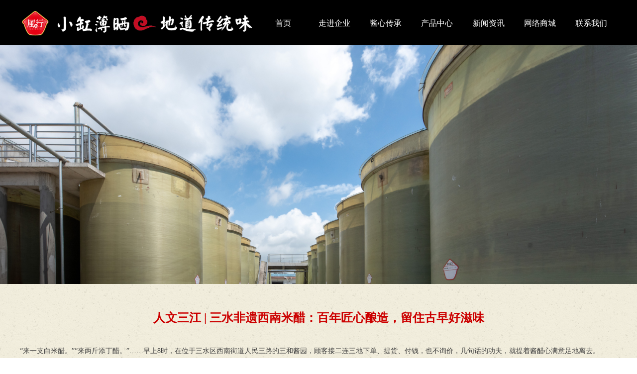

--- FILE ---
content_type: text/html; charset=utf-8
request_url: https://funsfoods.com/newsinfo/3114179.html
body_size: 20621
content:


<!DOCTYPE html>

<html class="smart-design-mode">
<head>


        <meta name="viewport" content="width=device-width, initial-scale=1.0, maximum-scale=1" />

    <meta http-equiv="Content-Type" content="text/html; charset=utf-8" />
    <meta name="description" />
    <meta name="keywords" />
    <meta name="renderer" content="webkit" />
    <meta name="applicable-device" content="pc" />
    <meta http-equiv="Cache-Control" content="no-transform" />
    <title>人文三江 | 三水非遗西南米醋：百年匠心酿造，留住古早好滋味-广东风行三和食品有限公司</title>
    <link rel="icon" href="//img.wanwang.xin/sitefiles10284/10284329/_Group_ copy 4.png"/><link rel="shortcut icon" href="//img.wanwang.xin/sitefiles10284/10284329/_Group_ copy 4.png"/><link rel="bookmark" href="//img.wanwang.xin/sitefiles10284/10284329/_Group_ copy 4.png"/>
    <link href="https://img.wanwang.xin/Designer/Content/bottom/pcstyle.css?_version=20250709210035" rel="stylesheet" type="text/css"/>
    <link href="https://img.wanwang.xin/Content/public/css/reset.css?_version=20251020152400" rel="stylesheet" type="text/css"/>
    <link href="https://img.wanwang.xin/static/iconfont/1.0.0/iconfont.css?_version=20250709210039" rel="stylesheet" type="text/css"/>
    <link href="https://img.wanwang.xin/static/iconfont/2.0.0/iconfont.css?_version=20250709210039" rel="stylesheet" type="text/css"/>
    <link href="https://img.wanwang.xin/static/iconfont/designer/iconfont.css?_version=20250709210039" rel="stylesheet" type="text/css"/>
    <link href="https://img.wanwang.xin/static/iconfont/companyinfo/iconfont.css?_version=20250709210039" rel="stylesheet" type="text/css"/>
    <link href="https://img.wanwang.xin/Designer/Content/base/css/pager.css?_version=20250709210034" rel="stylesheet" type="text/css"/>
    <link href="https://img.wanwang.xin/Designer/Content/base/css/hover-effects.css?_version=20250709210034" rel="stylesheet" type="text/css"/>
    <link href="https://img.wanwang.xin/Designer/Content/base/css/antChain.css?_version=20250709210034" rel="stylesheet" type="text/css"/>


    
    <link href="//img.wanwang.xin/pubsf/10284/10284329/css/1133604_Pc_zh-CN.css?preventCdnCacheSeed=a95c3be42278409080ce3ad2647dc76e" rel="stylesheet" />
    <script src="https://img.wanwang.xin/Scripts/JQuery/jquery-3.6.3.min.js?_version=20250709210036" type="text/javascript"></script>
    <script src="https://img.wanwang.xin/Designer/Scripts/jquery.lazyload.min.js?_version=20250709210035" type="text/javascript"></script>
    <script src="https://img.wanwang.xin/Designer/Scripts/smart.animation.min.js?_version=20250709210035" type="text/javascript"></script>
    <script src="https://img.wanwang.xin/Designer/Content/Designer-panel/js/kino.razor.min.js?_version=20250709210034" type="text/javascript"></script>
    <script src="https://img.wanwang.xin/Scripts/common.min.js?v=20200318&_version=20251208232006" type="text/javascript"></script>
    <script src="https://img.wanwang.xin/Administration/Scripts/admin.validator.min.js?_version=20250709210033" type="text/javascript"></script>
    <script src="https://img.wanwang.xin/Administration/Content/plugins/cookie/jquery.cookie.js?_version=20250709210032" type="text/javascript"></script>
    <script src="https://img.wanwang.xin/Scripts/utils.js?_version=20251120201831" type="text/javascript"></script>

    <script type='text/javascript' id='lz-slider' src='https://img.wanwang.xin/Scripts/statics/js/lz-slider.min.js' ></script><script type='text/javascript' id='lz-preview' src='https://img.wanwang.xin/Scripts/statics/js/lz-preview.min.js' ></script><script type='text/javascript' id='jssor-all' src='https://img.wanwang.xin/Designer/Scripts/jssor.slider-22.2.16-all.min.js?_version=20250709210035' ></script><script type='text/javascript' id='slideshown' src='https://img.wanwang.xin/Designer/Scripts/slideshow.js?_version=20250709210035' ></script>
    
<script type="text/javascript">
           window.SEED_CONFIG = {
       customerId: ""
            };
        $.ajaxSetup({
            cache: false,
            beforeSend: function (jqXHR, settings) {
                settings.data = settings.data && settings.data.length > 0 ? (settings.data + "&") : "";
                settings.data = settings.data + "__RequestVerificationToken=" + $('input[name="__RequestVerificationToken"]').val();
                return true;
            }
        });
</script>


<script>
  window.SEED_CONFIG=window.SEED_CONFIG||{};
  window.SEED_CONFIG.siteId ="WS20250801151558000004";
  window.SEED_CONFIG.env ="prod";
</script>
<script defer="defer" src="https://o.alicdn.com/msea-fe/seed/index.js"></script>

</head>
<body id="smart-body" area="main">
 

    <input type="hidden" id="pageinfo"
           value="1133604"
           data-type="2"
           data-device="Pc"
           data-entityid="3114179" />
    <input id="txtDeviceSwitchEnabled" value="show" type="hidden" />


    


    
<!-- 在 mainContentWrapper 的下一层的三个div上设置了zindex。把页头页尾所在的层级调整高于中间内容，以防止中间内容遮盖页头页尾 -->

<div id="mainContentWrapper" style="background-color: transparent; background-image: none; background-repeat: no-repeat;background-position:0 0; background:-moz-linear-gradient(top, none, none);background:-webkit-gradient(linear, left top, left bottom, from(none), to(none));background:-o-linear-gradient(top, none, none);background:-ms-linear-gradient(top, none, none);background:linear-gradient(top, none, none);;
     position: relative; width: 100%;min-width:1200px;background-size: auto;" bgScroll="none">
    
    <div style="background-color: rgb(0, 0, 0); background-image: none; background-repeat: no-repeat;background-position:0 0; background:-moz-linear-gradient(top, none, none);background:-webkit-gradient(linear, left top, left bottom, from(none), to(none));background:-o-linear-gradient(top, none, none);background:-ms-linear-gradient(top, none, none);background:linear-gradient(top, none, none);;
         position: relative; width: 100%;min-width:1200px;background-size: auto; z-index:auto;" bgScroll="none">
        <div class=" header" cpid="50223" id="smv_Area0" style="width: 1200px; height: 91px;  position: relative; margin: 0 auto">
            <div id="smv_tem_89_34" ctype="banner"  class="esmartMargin smartAbs " cpid="50223" cstyle="Style1" ccolor="Item0" areaId="Area0" isContainer="True" pvid="" tareaId="Area0"  re-direction="y" daxis="Y" isdeletable="True" style="height: 91px; width: 100%; left: 0px; top: 0px;z-index:13;"><div class="yibuFrameContent tem_89_34  banner_Style1  " style="overflow:visible;;" ><div class="fullcolumn-inner smAreaC" id="smc_Area0" cid="tem_89_34" style="width:1200px">
    <div id="smv_tem_114_45" ctype="image"  class="esmartMargin smartAbs " cpid="50223" cstyle="Style1" ccolor="Item0" areaId="Area0" isContainer="False" pvid="tem_89_34" tareaId="Area0"  re-direction="all" daxis="All" isdeletable="True" style="height: 60px; width: 473px; left: 0px; top: 19px;z-index:9;"><div class="yibuFrameContent tem_114_45  image_Style1  " style="overflow:visible;;" >
    <div class="w-image-box image-clip-wrap" data-fillType="0" id="div_tem_114_45">
        <a target="_self" href="/sy">
            <img loading="lazy" 
                 src="//img.wanwang.xin/contents/sitefiles2056/10284329/images/32254729.png" 
                 alt="" 
                 title="" 
                 id="img_smv_tem_114_45" 
                 style="width: 471px; height:58px;"
                 class=""
             >
        </a>
    </div>

    <script type="text/javascript">
        $(function () {
            
                InitImageSmv("tem_114_45", "471", "60", "0");
            
                 });
    </script>

</div></div><div id="smv_tem_115_28" ctype="nav"  class="esmartMargin smartAbs " cpid="50223" cstyle="Style3" ccolor="Item0" areaId="Area0" isContainer="False" pvid="tem_89_34" tareaId="Area0"  re-direction="all" daxis="All" isdeletable="True" style="height: 92px; width: 723px; left: 477px; top: 0px;z-index:1;"><div class="yibuFrameContent tem_115_28  nav_Style3  " style="overflow:visible;;" ><div id="nav_tem_115_28" class="nav_pc_t_3">
    <ul class="w-nav" navstyle="style3">
            <li class="sliding-box" style="left:-0px;top:-0px">
                <div class="sliding" style="width:14.2857142857143%;"></div>
            </li>
                <li class="w-nav-inner" style="height:92px;line-height:92px;width:14.2857142857143%;">
                    <div class="w-nav-item">
                        <a href="/sy" target="_self" class="w-nav-item-link">
                            <span class="mw-iconfont"></span>
                            <span class="w-link-txt">首页</span>
                        </a> 
                        <div class="sliding" style="width:14.2857142857143%;"></div>
                    </div>
                
                </li>
                <li class="w-nav-inner" style="height:92px;line-height:92px;width:14.2857142857143%;">
                    <div class="w-nav-item">
                        <a href="/ppjs" target="_self" class="w-nav-item-link">
                            <span class="mw-iconfont"></span>
                            <span class="w-link-txt">走进企业</span>
                        </a> 
                        <div class="sliding" style="width:14.2857142857143%;"></div>
                    </div>
                <ul class="w-subnav" style="width:103px">
                    <li class="w-subnav-item userWidth">
                    <a href="/ppjs" target="_self" class="w-subnav-link" style="height:38px;line-height:38px;">
                        <span class="navchildren mw-iconfont"></span>
                        <span class="mw-iconfont"></span>
                        <span class="w-link-txt">品牌介绍</span>
                    </a>

                    </li>
                    <li class="w-subnav-item userWidth">
                    <a href="/cmbd" target="_self" class="w-subnav-link" style="height:38px;line-height:38px;">
                        <span class="navchildren mw-iconfont"></span>
                        <span class="mw-iconfont"></span>
                        <span class="w-link-txt">传媒报道</span>
                    </a>

                    </li>
                    <li class="w-subnav-item userWidth">
                    <a href="/qyry" target="_self" class="w-subnav-link" style="height:38px;line-height:38px;">
                        <span class="navchildren mw-iconfont"></span>
                        <span class="mw-iconfont"></span>
                        <span class="w-link-txt">企业荣誉</span>
                    </a>

                    </li>
                    <li class="w-subnav-item userWidth">
                    <a href="/txzz" target="_self" class="w-subnav-link" style="height:38px;line-height:38px;">
                        <span class="navchildren mw-iconfont"></span>
                        <span class="mw-iconfont"></span>
                        <span class="w-link-txt">体系资质</span>
                    </a>

                    </li>
                </ul>
                
                </li>
                <li class="w-nav-inner" style="height:92px;line-height:92px;width:14.2857142857143%;">
                    <div class="w-nav-item">
                        <a href="/jxcc" target="_self" class="w-nav-item-link">
                            <span class="mw-iconfont"></span>
                            <span class="w-link-txt">酱心传承</span>
                        </a> 
                        <div class="sliding" style="width:14.2857142857143%;"></div>
                    </div>
                
                </li>
                <li class="w-nav-inner" style="height:92px;line-height:92px;width:14.2857142857143%;">
                    <div class="w-nav-item">
                        <a href="/cpzx" target="_self" class="w-nav-item-link">
                            <span class="mw-iconfont"></span>
                            <span class="w-link-txt">产品中心</span>
                        </a> 
                        <div class="sliding" style="width:14.2857142857143%;"></div>
                    </div>
                <ul class="w-subnav" style="width:103px">
                    <li class="w-subnav-item userWidth">
                    <a href="/jy" target="_self" class="w-subnav-link" style="height:38px;line-height:38px;">
                        <span class="navchildren mw-iconfont"></span>
                        <span class="mw-iconfont"></span>
                        <span class="w-link-txt">酱油</span>
                    </a>

                    </li>
                    <li class="w-subnav-item userWidth">
                    <a href="/sc" target="_self" class="w-subnav-link" style="height:38px;line-height:38px;">
                        <span class="navchildren mw-iconfont"></span>
                        <span class="mw-iconfont"></span>
                        <span class="w-link-txt">食醋</span>
                    </a>

                    </li>
                    <li class="w-subnav-item userWidth">
                    <a href="/qttwp" target="_self" class="w-subnav-link" style="height:38px;line-height:38px;">
                        <span class="navchildren mw-iconfont"></span>
                        <span class="mw-iconfont"></span>
                        <span class="w-link-txt">其他调味品</span>
                    </a>

                    </li>
                </ul>
                
                </li>
                <li class="w-nav-inner" style="height:92px;line-height:92px;width:14.2857142857143%;">
                    <div class="w-nav-item">
                        <a href="/xwzx" target="_self" class="w-nav-item-link">
                            <span class="mw-iconfont"></span>
                            <span class="w-link-txt">新闻资讯</span>
                        </a> 
                        <div class="sliding" style="width:14.2857142857143%;"></div>
                    </div>
                
                </li>
                <li class="w-nav-inner" style="height:92px;line-height:92px;width:14.2857142857143%;">
                    <div class="w-nav-item">
                        <a href="https://mall.jd.com/index-1000581195.html" target="_blank" class="w-nav-item-link">
                            <span class="mw-iconfont"></span>
                            <span class="w-link-txt">网络商城</span>
                        </a> 
                        <div class="sliding" style="width:14.2857142857143%;"></div>
                    </div>
                
                </li>
                <li class="w-nav-inner" style="height:92px;line-height:92px;width:14.2857142857143%;">
                    <div class="w-nav-item">
                        <a href="/lxwm" target="_self" class="w-nav-item-link">
                            <span class="mw-iconfont"></span>
                            <span class="w-link-txt">联系我们</span>
                        </a> 
                        <div class="sliding" style="width:14.2857142857143%;"></div>
                    </div>
                
                </li>


    </ul>
</div>
<script>
    $(function () {
        $('#nav_tem_115_28').find('.w-subnav').hide();
        var $this, item, itemAll, index, itemW, goTo;
        $('#nav_tem_115_28').off('mouseenter').on('mouseenter', '.w-nav-inner', function () {
            
            itemAll = $('#nav_tem_115_28').find('.w-subnav');
            $this = $(this);
            item = $this.find('.w-subnav');
            index = $this.index() -1;
            itemW = $this.width();
            goTo = itemW * index;
            item.slideDown();
            $('#nav_tem_115_28').find('.sliding-box .sliding').hide().show().stop().animate({
                left: goTo
            }, 200, "linear");
        }).off('mouseleave').on('mouseleave', '.w-nav-inner', function () {
            item = $(this).find('.w-subnav');
            item.stop().slideUp();
            $('#nav_tem_115_28').find('.sliding-box .sliding').stop().fadeOut(200);
        });
        SetNavSelectedStyle('nav_tem_115_28');//选中当前导航
    });
</script></div></div></div>
<div id="bannerWrap_tem_89_34" class="fullcolumn-outer" style="position: absolute; top: 0; bottom: 0;">
</div>

<script type="text/javascript">

    $(function () {
        var resize = function () {
            $("#smv_tem_89_34 >.yibuFrameContent>.fullcolumn-inner").width($("#smv_tem_89_34").parent().width());
            $('#bannerWrap_tem_89_34').fullScreen(function (t) {
                if (VisitFromMobile()) {
                    t.css("min-width", t.parent().width())
                }
            });
        }
        if (typeof (LayoutConverter) !== "undefined") {
            LayoutConverter.CtrlJsVariableList.push({
                CtrlId: "tem_89_34",
                ResizeFunc: resize,
            });
        } else {
            $(window).resize(function (e) {
                if (e.target == this) {
                    resize();
                }
            });
        }

        resize();
    });
</script>
</div></div>
        </div>
    </div>

    <div class="main-layout-wrapper" id="smv_AreaMainWrapper" style="background-color: transparent; background-image: none;
         background-repeat: no-repeat;background-position:0 0; background:-moz-linear-gradient(top, none, none);background:-webkit-gradient(linear, left top, left bottom, from(none), to(none));background:-o-linear-gradient(top, none, none);background:-ms-linear-gradient(top, none, none);background:linear-gradient(top, none, none);;background-size: auto; z-index:auto;"
         bgScroll="none">
        <div class="main-layout" id="tem-main-layout11" style="width: 100%;">
            <div style="display: none">
                
            </div>
            <div class="" id="smv_MainContent" rel="mainContentWrapper" style="width: 100%; min-height: 300px; position: relative; ">
                
                <div class="smvWrapper"  style="width: 100%;  position: relative; background-color: transparent; background-image: url(//nwzimg.wezhan.cn/contents/sitefiles2056/10284329/images/32255466.png); background-repeat: repeat; background:-moz-linear-gradient(top, none, none);background:-webkit-gradient(linear, left top, left bottom, from(none), to(none));background:-o-linear-gradient(top, none, none);background:-ms-linear-gradient(top, none, none);background:linear-gradient(top, none, none);;background-position:50% 50%;background-size:auto;"><div class="smvContainer" id="smv_Main" cpid="1133604" style="min-height:200px;width:1200px;height:906px;  position: relative; "><div id="smv_tem_25_33" ctype="newsItemTitleBind"  class="smartRecpt esmartMargin smartAbs " cpid="1133604" cstyle="Style1" ccolor="Item0" areaId="" isContainer="False" pvid="" tareaId=""  re-direction="x" daxis="All" isdeletable="True" style="min-height: 34px; width: 1200px; left: 0px; top: 531px;z-index:2;"><div class="yibuFrameContent tem_25_33  newsItemTitleBind_Style1  " style="overflow:visible;;" ><h1 class="w-title">人文三江 | 三水非遗西南米醋：百年匠心酿造，留住古早好滋味</h1></div></div><div id="smv_tem_26_24" ctype="newsItemContentBind"  class="smartRecpt esmartMargin smartAbs " cpid="1133604" cstyle="Style1" ccolor="Item0" areaId="" isContainer="False" pvid="" tareaId=""  re-direction="all" daxis="All" isdeletable="True" style="min-height: 141px; width: 1200px; left: 0px; top: 603px;z-index:3;"><div class="yibuFrameContent tem_26_24  newsItemContentBind_Style1  " style="overflow:visible;;" ><style>
    .w-detail ul, .w-detail li, .w-detail ol {
        list-style: revert;
        margin:0;
    }

    .w-detail ul, .w-detail ol {
        padding-left: 40px;
    }
</style>
<!--article detail-->
<div id="tem_26_24_txt" class="w-detailcontent">
    <div class="w-detail"><div class="Section0">
<p class="Normal" style="text-align:justify"><span style="font-family:Source Han Sans"><span style="line-height:1.75"><span style="font-size:14px">&ldquo;来一支白米醋。&rdquo;&ldquo;来两斤添丁醋。&rdquo;&hellip;&hellip;早上8时，在位于三水区西南街道人民三路的三和酱园，顾客接二连三地下单、提货、付钱，也不询价，几句话的功夫，就提着酱醋心满意足地离去。</span></span></span></p>

<p class="Normal" style="text-align:justify"><span style="font-family:Source Han Sans"><span style="line-height:1.75"><span style="font-size:14px">三水街坊光顾的三和酱园，是广东风行三和食品有限公司（以下简称&ldquo;风行三和&rdquo;）的实体门店。始创于1846年，风行三和历经百年更迭，仍采用传统酿造工艺酿制米醋，其出品的西南米醋&ldquo;三件套&rdquo;&mdash;&mdash;白米醋、添丁甜醋和大红浙醋，承载着老三水人味蕾记忆的&ldquo;古早味&rdquo;。</span></span></span></p>

<p class="Normal" style="text-align:justify"><span style="font-family:Source Han Sans"><span style="line-height:1.75"><span style="font-size:14px">2017年，西南米醋入选三水区第七批非遗项目名录。西南米醋非遗代表传承人、风行三和负责人龙志麟认为，西南米醋是一代又一代三水人劳动和智慧的结晶，和拍档们一同做好酿醋这门手艺的&ldquo;守艺人&rdquo;，留住三水街坊熟悉的味道，是自己的职责。</span></span></span></p>

<p class="Normal" style="background-color:#f0f1ff; line-height:18pt; text-align:justify"><span style="font-family:Source Han Sans"><span style="line-height:1.75"><span style="font-size:14px"><span style="color:#999999; letter-spacing:0.15pt">广东风行三和食品有限公司作为一家延续百年的老字号米醋厂，厂里密密麻麻摆放着近千口用来酿制米醋的大瓦缸，颇为壮观。佛山日报记者王澍摄</span></span></span></span></p>

<p class="Normal" style="background-color:#feebde; text-align:justify"><span style="font-family:Source Han Sans"><span style="line-height:1.75"><span style="font-size:14px"><strong style="color:#e02020; font-family:宋体; font-size:16.5pt; font-weight:bold; letter-spacing:0.15pt; mso-bidi-font-family:宋体; mso-fareast-font-family:宋体">由来已久&nbsp; 街坊认可的好味道</strong></span></span></span></p>

<p class="Normal" style="text-align:justify"><span style="font-family:Source Han Sans"><span style="line-height:1.75"><span style="font-size:14px">俗语&ldquo;开门七件事&rdquo;指的是柴、米、油、盐、酱、醋、茶。自古以来，平民百姓每天都离不开它们。</span></span></span></p>

<p class="Normal" style="text-align:justify"><span style="font-family:Source Han Sans"><span style="line-height:1.75"><span style="font-size:14px">食醋由来已久，至今已有3000多年历史。醋的古汉字为&ldquo;酢&rdquo;，又作&ldquo;醯&rdquo;。《周礼》有&ldquo;醯人掌共醯物&rdquo;的记载，可以确认，食醋在西周时已经出现，晋阳（今太原）是食醋的发祥地之一。</span></span></span></p>

<p class="Normal" style="text-align:justify"><span style="font-family:Source Han Sans"><span style="line-height:1.75"><span style="font-size:14px">醋是千家万户灶台上的常见调味品，在珠三角，更是有产妇坐月子饮用米醋，或食用甜醋猪脚姜的传统风俗。当地人认为，食用甜醋猪脚姜，可以帮助产妇滋补身体。</span></span></span></p>

<p class="Normal" style="text-align:justify"><span style="font-family:Source Han Sans"><span style="line-height:1.75"><span style="font-size:14px">三水有人食醋，也有人酿醋。三水地处珠三角腹地，位于三江河畔，丰富的阳光和优质的水资源，为酱料酿造提供了得天独厚的自然条件。据《三水县志》记载，调味食品是三水的一个古老行业，相传300多年前，西南街道已有生产经营酱油食品的&ldquo;酱园&rdquo;，20世纪30年代是三水酱油等调味食品业的兴旺发展期。</span></span></span></p>

<p class="Normal" style="text-align:justify"><span style="font-family:Source Han Sans"><span style="line-height:1.75"><span style="font-size:14px">风行三和的前身是三和酱园，至今已有170多年历史，其出产的三和抽油和西南豆腐干、西南杏仁饼合称为&ldquo;西南三妙&rdquo;。在西南街道，风行三和的两个实体门店每日客来客往，出售的酱油、米醋等颇受欢迎。</span></span></span></p>

<p class="Normal" style="text-align:justify"><span style="font-family:Source Han Sans"><span style="line-height:1.75"><span style="font-size:14px">4月21日一早，三水市民黄姨特地到人民三路的三和酱园，一次性买了40多斤&ldquo;添丁甜醋&rdquo;。早几日，黄姨的女儿顺利诞下一名男婴，她准备煮上一锅甜醋猪脚姜，让女儿补补身体，再拿些给街坊邻居品尝，一起分享家中添丁的喜悦。黄姨说，三和酱园出产的米醋风味好，醋香纯正，几十年来家里买黑醋只认这家的添丁甜醋。</span></span></span></p>

<p class="Normal" style="text-align:justify"><span style="font-family:Source Han Sans"><span style="line-height:1.75"><span style="font-size:14px">街坊口中的&ldquo;好味道&rdquo;，缘于风行三和多年来的&ldquo;守艺&rdquo;。该公司采用传统的液态发酵技艺酿造米醋，醋酸适中，风味佳，包括白米醋、添丁甜醋和大红浙醋&ldquo;三件套&rdquo;。这三款醋都有各自的&ldquo;舞台&rdquo;，白米醋多用来日常调味，添丁甜醋是市民烹制猪脚姜的标配，大红浙醋则多用于点蘸虾蟹，可以起到增鲜的效果。</span></span></span></p>

<p class="Normal" style="background-color:#f0f1ff; line-height:18pt; text-align:justify"><span style="font-family:Source Han Sans"><span style="line-height:1.75"><span style="font-size:14px"><span style="color:#999999; letter-spacing:0.15pt">风行三和出品的白米醋与添丁甜醋。</span></span></span></span></p>

<p class="Normal" style="background-color:#feebde; text-align:justify"><span style="font-family:Source Han Sans"><span style="line-height:1.75"><span style="font-size:14px"><strong style="color:#e02020; font-family:宋体; font-size:16.5pt; font-weight:bold; letter-spacing:0.15pt; mso-bidi-font-family:宋体; mso-fareast-font-family:宋体">工序繁杂&nbsp; 坚守传统酿造工艺</strong></span></span></span></p>

<p class="Normal" style="text-align:justify"><span style="font-family:Source Han Sans"><span style="line-height:1.75"><span style="font-size:14px">走进风行三和的酿造醋房，醋香味逐渐浓郁起来，映入眼帘的是数百只大陶缸。一个个陶缸中，米粒在菌种和微生物的作用下发酵，醋香四溢。</span></span></span></p>

<p class="Normal" style="text-align:justify"><span style="font-family:Source Han Sans"><span style="line-height:1.75"><span style="font-size:14px">优质的黏米或糯米是酿制米醋的主要原材料。大米蒸熟后要先发酒饭，按照一定比例将饭粒和曲霉搅拌均匀，随后放到陶缸中自然发酵。当饭粒变成浓郁香醇的酒糟，再往其中加入天然的醋酸菌种和纯净水，继续静置发酵。</span></span></span></p>

<p class="Normal" style="text-align:justify"><span style="font-family:Source Han Sans"><span style="line-height:1.75"><span style="font-size:14px">而观察米醋是否成熟，就要看醋缸液态醋表面的醋膜变化。随着酿造时间的增长，乳白色的醋膜会越来越薄。等到醋膜消失不见，就说明米醋已经酿成了。</span></span></span></p>

<p class="Normal" style="text-align:justify"><span style="font-family:Source Han Sans"><span style="line-height:1.75"><span style="font-size:14px">除了保证米醋有充分的发酵时间，西南米醋的&ldquo;出生地&rdquo;也大有奥妙。酿造醋房内有一批陶缸有着上百年历史，其中有近百个陶缸藏于地下，冬暖夏凉，酿出来的米醋风味更佳。由于发酵时间充分，天然菌种参与发酵，成熟的米醋色泽微黄、清香醇和、酸味适中。</span></span></span></p>

<p class="Normal" style="text-align:justify"><span style="font-family:Source Han Sans"><span style="line-height:1.75"><span style="font-size:14px">&ldquo;从一捧米到一碗醋，至少要一个月时间。其间还要格外注意醋房内的温度和湿度，遇上天冷，时间还要长一些。&rdquo;龙志麟说，米醋是时间的产物，把每道工序做到极致后，剩下的只需要静静等待。</span></span></span></p>

<p class="Normal" style="background-color:#f0f1ff; line-height:18pt; text-align:justify"><span style="font-family:Source Han Sans"><span style="line-height:1.75"><span style="font-size:14px"><span style="color:#999999; letter-spacing:0.15pt">风行三和的酿造</span><span style="color:#999999; letter-spacing:0.15pt">醋</span><span style="color:#999999; letter-spacing:0.15pt">房里，工作人员查看缸里米醋的酿造进度。</span></span></span></span></p>

<p class="Normal" style="background-color:#f0f1ff; line-height:18pt; text-align:justify"><span style="font-family:Source Han Sans"><span style="line-height:1.75"><span style="font-size:14px"><span style="color:#999999; letter-spacing:0.15pt">工作人员操作酿造设备。</span></span></span></span></p>

<p class="Normal" style="text-align:justify"><span style="font-family:Source Han Sans"><span style="line-height:1.75"><span style="font-size:14px">守正之余，龙志麟也大胆创新，带领同事对酿造工艺进行不断优化，让西南米醋更加醇和厚重。2018年，风行三和花费200多万元引进德国先进的速酿工艺，提升米醋的产能。目前，风行三和的米醋年销量为5000吨左右，以零售、批发为主，市场以广东省内为主，遍及佛山、广州、湛江等城市。</span></span></span></p>

<p class="Normal" style="text-align:justify"><span style="font-family:Source Han Sans"><span style="line-height:1.75"><span style="font-size:14px">龙志麟儿时家住在西南酱油厂附近，闻着酱香长大。1993年，龙志麟&ldquo;临危受命&rdquo;，接任当时的三水县食品厂负责人，并于2000年成立风行三和。</span></span></span></p>

<p class="Normal" style="text-align:justify"><span style="font-family:Source Han Sans"><span style="line-height:1.75"><span style="font-size:14px">&ldquo;这股酱香、醋香是三水人的集体记忆，可不能丢。&rdquo;多年来，龙志麟和拍档们遵照传统配方，注重在酿造时间、温度、原材料等方面的细节把控，用匠心&ldquo;守艺&rdquo;，留住老三水人对于西南米醋的味蕾记忆。</span></span></span></p>

<p class="Normal" style="background-color:#f0f1ff; line-height:18pt; text-align:justify"><span style="font-family:Source Han Sans"><span style="line-height:1.75"><span style="font-size:14px"><span style="color:#999999; letter-spacing:0.15pt">在品管部的实验室，化验员对样品进行化验、检测。</span></span></span></span></p>

<p class="Normal" style="background-color:#fee4e4; text-align:justify"><span style="font-family:Source Han Sans"><span style="line-height:1.75"><span style="font-size:14px"><strong style="color:#e02020; font-family:宋体; font-size:16.5pt; font-weight:bold; letter-spacing:0.15pt; mso-bidi-font-family:宋体; mso-fareast-font-family:宋体">人物对话</strong></span></span></span></p>

<p class="Normal" style="background-color:#cee1df; text-align:justify"><span style="font-family:Source Han Sans"><span style="line-height:1.75"><span style="font-size:14px"><strong style="color:#333333; font-family:宋体; font-size:15pt; font-weight:bold; letter-spacing:0.2pt; mso-bidi-font-family:宋体; mso-fareast-font-family:宋体">记者：为什么要多年如一日地坚持用传统酿造技艺酿制米醋？</strong></span></span></span></p>

<p class="Normal" style="text-align:justify"><span style="font-family:Source Han Sans"><span style="line-height:1.75"><span style="font-size:14px">龙志麟：随着时代的发展、进步，在百姓日常的生活中，食醋的用途逐渐多元化，不再只是简单的调味、腌制，还涉及养生，用途广泛。市场有需求，不少消费者认可西南米醋的味道，我们就必须将这门手艺好好地传承好、发扬好，坚守传统工艺，满足每位消费者的味蕾需求。</span></span></span></p>

<p class="Normal" style="background-color:#cee1df; text-align:justify"><span style="font-family:Source Han Sans"><span style="line-height:1.75"><span style="font-size:14px"><strong style="color:#333333; font-family:宋体; font-size:15pt; font-weight:bold; letter-spacing:0.2pt; mso-bidi-font-family:宋体; mso-fareast-font-family:宋体">记者：接下来打算怎样助力三水非遗西南米醋走得更远、走得更久？</strong></span></span></span></p>

<p class="Normal" style="text-align:justify"><span style="font-family:Source Han Sans"><span style="line-height:1.75"><span style="font-size:14px">龙志麟：数十年来，我们靠的是一步一个脚印，坚守传统的酿造工艺，用产品的品质和特色赢得消费者的认可。正因为脚踏实地、年复一年的坚持，&ldquo;风行三和&rdquo;才能成为三水、佛山的老字号。对于未来，我们很有信心，将继续坚守、发力传承，保持西南米醋的醇正口感和独有特质，打开更大的市场，让西南米醋这张三水非遗名片被更多人所熟知、认可。</span></span></span></p>

<p class="Normal" style="line-height:21pt; text-align:justify"><span style="font-family:Source Han Sans"><span style="line-height:1.75"><span style="font-size:14px"><span style="color:#cacaca; letter-spacing:0.15pt">文/佛山日报记者何艳纯</span></span></span></span></p>

<p class="Normal" style="line-height:21pt; text-align:justify"><span style="font-family:Source Han Sans"><span style="line-height:1.75"><span style="font-size:14px"><span style="color:#cacaca; letter-spacing:0.15pt">图/佛山日报记者王澍</span></span></span></span></p>

<p class="Normal" style="font-size:10.5pt; text-align:justify">&nbsp;</p>
</div>
</div>
</div>
<!--/article detail-->
<script type="text/javascript">

    $(function () {
        var contentWidth = parseInt($('#smv_tem_26_24').css("width"));
          ///长图自适应屏幕
        

        $('#smv_tem_26_24 table').each(function () {
            $(this).removeAttr("width");
            if ($(this).width() > contentWidth) {
                $(this).css("width", "100%");
            }
        });
        var splitLength = $('#tem_26_24_txt').find("div").html().split("_ueditor_page_break_tag_");
        if (splitLength.length > 1) {
            pagination('tem_26_24_txt', "首页", "末页", "上一页", "下一页", function (hisHeight) {
                if (typeof hisHeight == 'undefined')
                {
                    $('#smv_tem_26_24').smrecompute();
                }
                else
                {
                    var tabContentHeight = $('#tem_26_24_txt').height();
                    $('#smv_tem_26_24').smrecompute("recomputeTo", [tabContentHeight, hisHeight]);
                }
                $('#smv_tem_26_24 img').each(function () {
                    var src = $(this).attr("src");
                    if (typeof src != 'undefined' && src != "") {
                        $(this).attr("src", "");
                        $(this)[0].onload = function () {
                            $('#smv_tem_26_24').smrecompute();
                        };
                        $(this).attr("src", src);
                    }
                });
                showBigImg_tem_26_24();
            });
        }
        else
        {
            $('#smv_tem_26_24 img').each(function () {
                var src = $(this).attr("src");
                if (typeof src != 'undefined' && src != "") {
                    $(this).attr("src", "");
                    $(this)[0].onload = function () {
                        var width = $(this).width();
                        if (width > contentWidth) {
                            $(this).css("cssText", 'max-width:' + contentWidth + 'px !important;height:auto !important;');
                        }
                        $('#smv_tem_26_24').smrecompute();
                    };
                    $(this).attr("src", src);
                }
            });
            showBigImg_tem_26_24();
        }
        xwezhan.cssUeditorTale();
    });

    function showBigImg_tem_26_24()
    {
        if (false)
        {
            var bigImageArray = [];
            $('#smv_tem_26_24 img').each(function () {
                if ($(this).parents("a").length == 0) {
                    var srcStr = $(this).attr("src");
                   $(this).lzpreview({
                        cssLink: '/Content/css/atlas-preview.css',
                        pageSize: 1,//每页最大图片数
                        imgUrl: [srcStr],
                        imgAlt: [''],
                        imgLink: ['javascript:void(0)'],
                        imgTarget: [''],
                        itemSelect: $(this),
                        arrow: false,
                        thumbnail: false
                    });
                }
            });
        }
    }
</script></div></div><div id="smv_tem_31_38" ctype="fullpageSlide"  class="esmartMargin smartAbs " cpid="1133604" cstyle="Style1" ccolor="Item0" areaId="Main" isContainer="True" pvid="" tareaId="Main"  re-direction="y" daxis="Y" isdeletable="True" style="height: 480px; width: 100%; left: 0px; top: 0px;z-index:8;"><div class="yibuFrameContent tem_31_38  fullpageSlide_Style1  " style="overflow:visible;;" >
<!--w-slide-->
<div id="lider_smv_tem_31_38_wrapper">
    <div class="w-slide" id="slider_smv_tem_31_38">
        <div class="w-slide-inner" data-u="slides">

                <div class="content-box" data-area="Area0">



                    
                    <div class="w-slide-mask" style="background-color:rgba(255,255,255,0)"></div>
                   

                    <div class="content-box-inner fullInner" style="background-image:url(//nwzimg.wezhan.cn/contents/sitefiles2056/10284329/images/32129095.jpg);background-position:50% 50%;background-repeat:cover;background-size:cover;background-color:rgba(0, 0, 0, 0);opacity:1"></div>

                    <!--background-color:rgba(255,255,255,0) VideoMaskStyle-->
                    <div class="video-box-inner fullInner" style="display: none">
                        
                        <video class="fullBannerPlayer" playsinline muted data-autoplay="True" preload="auto" src="" loop="loop" webkit-playsinline="true" x5-video-player-type="h5" x5-video-orientation="portraint">
                        </video>
                    </div>

                    <div id="smc_Area0" cid="tem_31_38" class="smAreaC slideset_AreaC">
                                            </div>


                </div>
        </div>
        <!-- Bullet Navigator -->
        <div data-u="navigator" class="w-slide-btn-box  backgroundStyle1   v-visibility  " data-autocenter="1">
            <!-- bullet navigator item prototype -->
            <div class="w-slide-btn" data-u="prototype"></div>
        </div>

        <!-- 1Arrow Navigator -->
        <span data-u="arrowleft" class="w-slide-arrowl  slideArrow  f-hide  " data-autocenter="2" id="left_tem_31_38">
            <i class="iconfont icona-leftarrow "></i>
            <i class="iconfont icona-leftarrow1  f-hide "></i>
            <i class="iconfont icona-leftarrow2  f-hide "></i>
            <i class="iconfont icona-leftarrow  f-hide "></i>
            <i class="iconfont icona-leftarrow3  f-hide "></i>
        </span>
        <span data-u="arrowright" class="w-slide-arrowr slideArrow  f-hide " data-autocenter="2" id="right_tem_31_38">
            <i class="iconfont icona-rightarrow "></i>
            <i class="iconfont icona-rightarrow1  f-hide "></i>
            <i class="iconfont icona-rightarrow2  f-hide "></i>
            <i class="iconfont icona-rightarrow  f-hide "></i>
            <i class="iconfont icona-rightarrow3  f-hide "></i>
        </span>
    </div>
</div>

<!--/w-slide-->




<script type="text/javascript">
      var mobileAutoPlay_tem_31_38 = function () {
        var fullbannerList = $("#slider_smv_tem_31_38 .content-box").find('.video-box-inner')
        fullbannerList.each(function (i, index) {
            if ($(this).css("display") == "block") {
                if ($(this).find(".fullBannerPlayer")[0].paused) {
                    $(this).find(".fullBannerPlayer")[0].play();
                } else {
                    $(this).find(".fullBannerPlayer")[0].pause();
                }
            }
        })
    };

    var play_tem_31_38 = function (index, prev) {
        var currentVideo = $("#slider_smv_tem_31_38 .w-slide-inner:last .content-box").eq(index).find('video');
        var prevVideo = $("#slider_smv_tem_31_38 .w-slide-inner:last .content-box").eq(prev).find('video');
        currentVideo.addClass('current');
        if (prevVideo.attr('src')) {
            var video = prevVideo[0];
            video.currentTime = 0;
            if (video.played) {
                video.pause();
            }
        }
        if (currentVideo.attr('data-autoplay') == 'True' && currentVideo.attr('src')) {
             

            var video = currentVideo[0];
            video.currentTime = 0;
            if (video.paused) {
                video.play();
            }
        }

    }



    var jssorCache_tem_31_38  = {
        CtrlId:"tem_31_38",
        SliderId: "slider_smv_tem_31_38",
        Html: $("#slider_smv_tem_31_38")[0].outerHTML,
        On: function (slideIndex, fromIndex) {
            slideAnimation_tem_31_38 (slideIndex, fromIndex);
        }

    };

    var slide_tem_31_38;
    var slideAnimation_tem_31_38 = function (slideIndex, fromIndex) {

        play_tem_31_38 (slideIndex, fromIndex);

        var $slideWrapper = $("#slider_smv_tem_31_38 .w-slide-inner:last");
        var len = $slideWrapper.find(">.content-box").length

        var $nextSlide = $slideWrapper.find(".content-box:eq(" + ((slideIndex + 1)%len) + ")");
        $nextSlide.find(".animated").smanimate("stop");

        var $curSlide = $slideWrapper.find(".content-box:eq(" + slideIndex + ")");
        $curSlide.find(".animated").smanimate("replay")

        // var $fromSlide = $slideWrapper.find(".content-box:eq(" + fromIndex + ")");
        // $fromSlide.find(".animated").smanimate("stop");

        $("#switch_tem_31_38 .page").html(slideIndex + 1);
        $("#smv_tem_31_38").attr("selectArea", $curSlide.attr("data-area"));

        return false;
    }

    tem_31_38_page = 1;
    tem_31_38_sliderset3_init = function () {
        var jssor_1_options_tem_31_38 = {
            $AutoPlay: "False"=="True"?false:"on" == "on",//自动播放
            $PlayOrientation: "1",//2为向上滑，1为向左滑
            $Loop: 1,//循环
            $Idle: parseInt("3000"),//切换间隔
            $SlideDuration: "1000",//延时
            $SlideEasing: $Jease$.$OutQuint,
            
            $CaptionSliderOptions: {
                $Class: $JssorCaptionSlideo$,
                $Transitions: GetSlideAnimation("1", "1000"),
            },
            
            $ArrowNavigatorOptions: {
                $Class: $JssorArrowNavigator$
            },
            $BulletNavigatorOptions: {
                $Class: $JssorBulletNavigator$,
                $ActionMode: "1"
            }
        };

        //初始化幻灯
        var slide = slide_tem_31_38 = new $JssorSlider$("slider_smv_tem_31_38", jssor_1_options_tem_31_38);
        //幻灯栏目自动或手动切换时触发的事件
        slide.$On($JssorSlider$.$EVT_PARK, slideAnimation_tem_31_38);

        $('#smv_tem_31_38').data('jssor_slide', slide);

        if (typeof (LayoutConverter) !== "undefined") {
            jssorCache_tem_31_38 .JssorOpt= jssor_1_options_tem_31_38,
            jssorCache_tem_31_38 .Jssor = slide;
        }
        // play(0);
        //resize游览器的时候触发自动缩放幻灯秀




    };


    $(function () {
        var jssorCopyTmp = document.getElementById('slider_smv_tem_31_38').cloneNode(true);
        var $jssorIntt = function (skipInit) {
            //获取幻灯显示动画类型
            var $this = $('#slider_smv_tem_31_38');
            var dh = $(document).height();
            var wh = $(window).height();
            var ww = $(window).width();
            var width = 1000;
            //区分页头、页尾、内容区宽度
            if ($this.parents(".header").length > 0 ) {
                width = $this.parents(".header").width();
            } else if ($this.parents(".footer").length > 0 ){
                width = $this.parents(".footer").width();
            } else {
                width = $this.parents(".smvContainer").width();
            }

            if (ww > width) {
                var left = parseInt((ww - width) * 10 / 2) / 10;
                $this.css({ 'left': -left, 'width': ww });
            } else {
                $this.css({ 'left': 0, 'width': ww });
            }

            //解决手机端预览PC端幻灯秀时不通栏问题
            if (VisitFromMobile() && typeof (LayoutConverter) === "undefined") {
                $this.css("min-width", width);
                setTimeout(function () {
                    var boxleft = (width - 330) / 2;
                    $this.find(".w-slide-btn-box").css("left", boxleft + "px");
                }, 300);
            }
            $this.children().not(".slideArrow").css({ "width": $this.width() });
            if (!skipInit) {
                tem_31_38_sliderset3_init();
            }
            var areaId = $("#smv_tem_31_38").attr("tareaid");
            if(areaId==""){
                var mainWidth = $("#smv_Main").width();
                $("#smv_tem_31_38 .slideset_AreaC").css({"width":mainWidth+"px","position":"relative","margin":"0 auto"});
            }else{
                var controlWidth = $("#smv_tem_31_38").width();
                $("#smv_tem_31_38").css({"width":controlWidth+"px","position":"relative","margin":"0 auto"});
            }
            $("#smv_tem_31_38 .slideset_AreaC").off("click").on("click", function (e) {
                mobileAutoPlay_tem_31_38 ();
            })
            $("#smv_tem_31_38").attr("selectArea", "Area0");

            var arrowHeight = $('#slider_smv_tem_31_38 .w-slide-arrowl').eq(-1).outerHeight();
            var arrowTop = (18 - arrowHeight) / 2;
            $('#slider_smv_tem_31_38 .w-slide-arrowl').eq(-1).css('top', arrowTop);
            $('#slider_smv_tem_31_38 .w-slide-arrowr').eq(-1).css('top', arrowTop);
        }
        $jssorIntt();
            
        var ctime = null;
        function ScaleSlider() {
            slide_tem_31_38.$Off($JssorSlider$.$EVT_PARK,slideAnimation_tem_31_38);
            if (ctime) {
                clearTimeout(ctime);
                ctime = null;
            }
            ctime = setTimeout(function () {
                var inst = $('#slider_smv_tem_31_38');
                     var orginWidth = inst.width();
                     if (orginWidth == $(window).width()) return;
                    var inst_parent = inst.parent();
                   inst.remove()
                inst_parent.append(jssorCopyTmp.cloneNode(true));

                inst_parent.find('.animated').smanimate().stop();
                    //$('.smartRecpt').smrecompute()
                $jssorIntt();
               ctime = null;
            }, 200);

        }
        if (typeof (LayoutConverter) === "undefined") {
            $Jssor$.$CancelEvent(window, "resize", ScaleSlider);
            $Jssor$.$AddEvent(window, "resize", ScaleSlider);
        }
        
          if (typeof (LayoutConverter) !== "undefined") {
            jssorCache_tem_31_38 .ResizeFunc = $jssorIntt;
            LayoutConverter.CtrlJsVariableList.push(jssorCache_tem_31_38 );
        }
         //slide_tem_31_38.$On($JssorSlider$.$EVT_PARK, slideAnimation_tem_31_38);

        document.addEventListener('WeixinJSBridgeReady', function () {
            WeixinJSBridge.invoke('getNetworkType', {}, function () {
                mobileAutoPlay_tem_31_38 ();
            })
        }, false)

        

    });
</script>

</div></div></div></div><input type='hidden' name='__RequestVerificationToken' id='token__RequestVerificationToken' value='7cX_Gx6vBsnB4aEu-HlObFk497OwBrC48wAk3VK1MVpDIslPLtlZp15E6y9KPhjvuZHiN4rhZzPzAWNHQl4fgf1llTOEu9o8xZT3Dd9A-cw1' />
            </div>
        </div>
    </div>

    <div style="background-color: transparent; background-image: none; background-repeat: no-repeat;background-position:0 0; background:-moz-linear-gradient(top, none, none);background:-webkit-gradient(linear, left top, left bottom, from(none), to(none));background:-o-linear-gradient(top, none, none);background:-ms-linear-gradient(top, none, none);background:linear-gradient(top, none, none);;
         position: relative; width: 100%;min-width:1200px;background-size: auto; z-index:auto;" bgScroll="none">
        <div class=" footer" cpid="50223" id="smv_Area3" style="width: 1200px; height: 592px; position: relative; margin: 0 auto;">
            <div id="smv_tem_100_29" ctype="banner"  class="esmartMargin smartAbs " cpid="50223" cstyle="Style1" ccolor="Item0" areaId="Area3" isContainer="True" pvid="" tareaId="Area3"  re-direction="y" daxis="Y" isdeletable="True" style="height: 386px; width: 100%; left: 0px; top: 0px;z-index:2;"><div class="yibuFrameContent tem_100_29  banner_Style1  " style="overflow:visible;;" ><div class="fullcolumn-inner smAreaC" id="smc_Area0" cid="tem_100_29" style="width:1200px">
    <div id="smv_tem_121_43" ctype="area"  class="esmartMargin smartAbs " cpid="50223" cstyle="Style1" ccolor="Item0" areaId="Area0" isContainer="True" pvid="tem_100_29" tareaId="Area3"  re-direction="all" daxis="All" isdeletable="True" style="height: 204px; width: 202px; left: 22px; top: 76px;z-index:0;"><div class="yibuFrameContent tem_121_43  area_Style1  " style="overflow:visible;;" ><div class="w-container" data-effect-name="enterTop">
    <div class="smAreaC" id="smc_Area0" cid="tem_121_43">
        <div id="smv_tem_101_39" ctype="image"  class="esmartMargin smartAbs " cpid="50223" cstyle="Style1" ccolor="Item0" areaId="Area0" isContainer="False" pvid="tem_121_43" tareaId="Area3"  re-direction="all" daxis="All" isdeletable="True" style="height: 198px; width: 190px; left: 6px; top: 5px;z-index:2;"><div class="yibuFrameContent tem_101_39  image_Style1  " style="overflow:visible;;" >
    <div class="w-image-box image-clip-wrap" data-fillType="0" id="div_tem_101_39">
        <a target="_self" href="">
            <img loading="lazy" 
                 src="//img.wanwang.xin/contents/sitefiles2056/10284329/images/32127132.png" 
                 alt="" 
                 title="" 
                 id="img_smv_tem_101_39" 
                 style="width: 188px; height:196px;"
                 class=""
             >
        </a>
    </div>

    <script type="text/javascript">
        $(function () {
            
                InitImageSmv("tem_101_39", "188", "198", "0");
            
                 });
    </script>

</div></div>    </div>
</div></div></div><div id="smv_tem_120_33" ctype="area"  class="esmartMargin smartAbs " cpid="50223" cstyle="Style1" ccolor="Item0" areaId="Area0" isContainer="True" pvid="tem_100_29" tareaId="Area3"  re-direction="all" daxis="All" isdeletable="True" style="height: 276px; width: 648px; left: 332px; top: 42px;z-index:16;"><div class="yibuFrameContent tem_120_33  area_Style1  " style="overflow:visible;;" ><div class="w-container" data-effect-name="enterTop">
    <div class="smAreaC" id="smc_Area0" cid="tem_120_33">
        <div id="smv_tem_119_22" ctype="area"  class="esmartMargin smartAbs " cpid="50223" cstyle="Style1" ccolor="Item0" areaId="Area0" isContainer="True" pvid="tem_120_33" tareaId="Area3"  re-direction="all" daxis="All" isdeletable="True" style="height: 300px; width: 867px; left: 0px; top: 0px;z-index:0;"><div class="yibuFrameContent tem_119_22  area_Style1  " style="overflow:visible;;" ><div class="w-container" data-effect-name="enterTop">
    <div class="smAreaC" id="smc_Area0" cid="tem_119_22">
        <div id="smv_tem_116_44" ctype="area"  class="esmartMargin smartAbs " cpid="50223" cstyle="Style1" ccolor="Item0" areaId="Area0" isContainer="True" pvid="tem_119_22" tareaId="Area3"  re-direction="all" daxis="All" isdeletable="True" style="height: 276px; width: 178px; left: -18px; top: 0px;z-index:12;"><div class="yibuFrameContent tem_116_44  area_Style1  " style="overflow:visible;;" ><div class="w-container" data-effect-name="enterTop">
    <div class="smAreaC" id="smc_Area0" cid="tem_116_44">
        <div id="smv_tem_102_56" ctype="text"  class="esmartMargin smartAbs " cpid="50223" cstyle="Style1" ccolor="Item1" areaId="Area0" isContainer="False" pvid="tem_116_44" tareaId="Area3"  re-direction="all" daxis="All" isdeletable="True" style="height: 24px; width: 137px; left: 10px; top: 0px;z-index:3;"><div class="yibuFrameContent tem_102_56  text_Style1  " style="overflow:hidden;;" ><div id='txt_tem_102_56' style="height: 100%;">
    <div class="editableContent" id="txtc_tem_102_56" style="height: 100%; word-wrap:break-word;">
        <p><span style="font-family:Source Han Sans"><span style="font-size:18px"><span style="color:#ffffff">网址导航</span></span></span></p>

    </div>
</div>

<script>
    var tables = $(' #smv_tem_102_56').find('table')
    for (var i = 0; i < tables.length; i++) {
        var tab = tables[i]
        var borderWidth = $(tab).attr('border')
        if (borderWidth <= 0 || !borderWidth) {
            console.log(tab)
            $(tab).addClass('hidden-border')
            $(tab).children("tbody").children("tr").children("td").addClass('hidden-border')
            $(tab).children("tbody").children("tr").children("th").addClass('hidden-border')
            $(tab).children("thead").children("tr").children("td").addClass('hidden-border')
            $(tab).children("thead").children("tr").children("th").addClass('hidden-border')
            $(tab).children("tfoot").children("tr").children("td").addClass('hidden-border')
            $(tab).children("tfoot").children("tr").children("th").addClass('hidden-border')
        }
    }
</script></div></div><div id="smv_tem_103_16" ctype="line"  class="esmartMargin smartAbs " cpid="50223" cstyle="Style1" ccolor="Item0" areaId="Area0" isContainer="False" pvid="tem_116_44" tareaId="Area3"  re-direction="x" daxis="All" isdeletable="True" style="height: 20px; width: 44px; left: 9px; top: 30px;z-index:4;"><div class="yibuFrameContent tem_103_16  line_Style1  " style="overflow:visible;;" ><!-- w-line -->
<div style="position:relative; height:100%">
    <div class="w-line" style="position:absolute;top:50%;" linetype="horizontal"></div>
</div>
</div></div><div id="smv_tem_104_40" ctype="nav"  class="esmartMargin smartAbs " cpid="50223" cstyle="Style12" ccolor="Item0" areaId="Area0" isContainer="False" pvid="tem_116_44" tareaId="Area3"  re-direction="all" daxis="All" isdeletable="True" style="height: 246px; width: 140px; left: 0px; top: 53px;z-index:5;"><div class="yibuFrameContent tem_104_40  nav_Style12  " style="overflow:visible;;" ><div id="nav_tem_104_40" class="xn-resize">
    <div class="w-nav" navstyle="style12">

        <ul class="w-nav-inner">
                <li class="w-nav-item">
                    <a href="/sy" target="_self">
                        <span class="w-nav-pic-first mw-iconfont"></span>
                        <span class="w-nav-text">首页</span>
                    </a>
                   
                </li>
                <li class="w-nav-item">
                    <a href="/ppjs" target="_self">
                        <span class="w-nav-pic-first mw-iconfont"></span>
                        <span class="w-nav-text">走进企业</span>
                    </a>
                   
                </li>
                <li class="w-nav-item">
                    <a href="/jxcc" target="_self">
                        <span class="w-nav-pic-first mw-iconfont"></span>
                        <span class="w-nav-text">酱心传承</span>
                    </a>
                   
                </li>
                <li class="w-nav-item">
                    <a href="/cpzx" target="_self">
                        <span class="w-nav-pic-first mw-iconfont"></span>
                        <span class="w-nav-text">产品中心</span>
                    </a>
                   
                </li>
                <li class="w-nav-item">
                    <a href="/xwzx" target="_self">
                        <span class="w-nav-pic-first mw-iconfont"></span>
                        <span class="w-nav-text">新闻资讯</span>
                    </a>
                   
                </li>
                <li class="w-nav-item">
                    <a href="https://mall.jd.com/index-16600826.html" target="_blank">
                        <span class="w-nav-pic-first mw-iconfont"></span>
                        <span class="w-nav-text">网络商城</span>
                    </a>
                   
                </li>
                <li class="w-nav-item">
                    <a href="/lxwm" target="_self">
                        <span class="w-nav-pic-first mw-iconfont"></span>
                        <span class="w-nav-text">联系我们</span>
                    </a>
                   
                </li>
        </ul>
    </div>
</div>

<script>
    $(function () {
        if (7 >0) {
            //重新计算导航每行的高度
            var nav = $("#smv_tem_104_40 .w-nav");
            var height = $("#smv_tem_104_40").height();
            //外边框宽度
            var topBorder = parseInt(nav.css("border-top-width"));
            var bottomBorder = parseInt(nav.css("border-bottom-width"));

            var liA =$("#smv_tem_104_40 .w-nav-item > a");
            //分割线宽度
            var borderLine = parseInt($(liA[1]).css("border-top-width"));
            var totalHeight = height - topBorder-bottomBorder-borderLine*(7-1);
            var itemHeight = (totalHeight / 7).toFixed(2);
            $("#smv_tem_104_40 .w-nav-inner .w-nav-item > a span").css({
                "height": itemHeight + "px",
                "line-height": itemHeight + "px"
            });

            function slideCb() {
                $("#smv_tem_104_40").smautorecompute();
            }

            var tem_104_40_flag = true; // 点击拥有二级分类的一级分类时，该一级分类否获得焦点
            $("#nav_tem_104_40 .w-nav-item .w-nav-pic-last").off('click').on('click', function (e) {
                $("#smv_tem_104_40").smpreparerecompute();
                var e = e || window.event;
                var currtenShow = $(this).closest('.w-nav-item').find('.w-subnav').css('display'),
                    eSite = [e.offsetX, e.offsetY];
                if (currtenShow != 'block') {
                    $(this).closest('.w-nav-item').find('ul').get(0) !== undefined && $(this).closest(".w-nav").find('.w-subnav').slideUp(300);
                    $(this).closest('.w-nav-item').find('.w-subnav').slideDown(300,slideCb);
                    $(this).closest('.w-nav-item').find('ul').get(0) !== undefined &&
                        $(this).closest('.w-nav').find('.w-nav-pic-last').removeClass('down');
                    $(this).closest('.w-nav-item').find('.w-nav-pic-last').addClass('down');

                } else {
                    $(this).closest('.w-nav-item').find('.w-subnav').slideUp(300,slideCb);
                    $(this).closest('.w-nav-item').find('.w-nav-pic-last').removeClass('down');
                }
                shine($(this).closest('.w-nav-item'), eSite);
                return false;
            });
            $("#nav_tem_104_40 .w-nav-inner").on('click', '#nav_tem_104_40 .w-subnav li', function (e) {
                var e = e || window.event;
                e.stopPropagation();
                var eSite = [e.offsetX, e.offsetY];
                shine($(this), eSite);
                return false;
            });
            function shine($this, eSite) {
                var currentSize = [];
                $this.closest(".w-nav").find('.animate-ink').remove();
                $this.children().eq(0).append("<i class='ink animate-ink'></i>");
                currentSize[0] = $this.outerWidth(true);
                currentSize[1] = $this.children().eq(0).outerHeight(true);
                $this.find('.ink.animate-ink').css({
                    'width': currentSize[0],
                    'height': currentSize[0],
                    'top': currentSize[1] / 2 - currentSize[0] / 2,
                    'left': eSite[0] - currentSize[0] / 2 + 40
                });
            }
            // $('.w-nav').find('.w-nav-item').each(function(index, el) {
            // 	if($(el).find('.w-nav-pic-first').css('display')!='none'){
            // 		$(el).find('.w-subnav li').css('paddingLeft',18);
            // 	}else{
            // 		$(el).find('.w-subnav li').css('paddingLeft','');
            // 	}
            // });
            SetNavSelectedStyleForStyle12('nav_tem_104_40');//选中当前导航
        }
    })
</script></div></div>    </div>
</div></div></div><div id="smv_tem_117_47" ctype="area"  class="esmartMargin smartAbs " cpid="50223" cstyle="Style1" ccolor="Item0" areaId="Area0" isContainer="True" pvid="tem_119_22" tareaId="Area3"  re-direction="all" daxis="All" isdeletable="True" style="height: 199px; width: 400px; left: 242px; top: 0px;z-index:13;"><div class="yibuFrameContent tem_117_47  area_Style1  " style="overflow:visible;;" ><div class="w-container" data-effect-name="enterTop">
    <div class="smAreaC" id="smc_Area0" cid="tem_117_47">
        <div id="smv_tem_105_23" ctype="text"  class="esmartMargin smartAbs " cpid="50223" cstyle="Style1" ccolor="Item1" areaId="Area0" isContainer="False" pvid="tem_117_47" tareaId="Area3"  re-direction="all" daxis="All" isdeletable="True" style="height: 24px; width: 171px; left: 4px; top: 0px;z-index:3;"><div class="yibuFrameContent tem_105_23  text_Style1  " style="overflow:hidden;;" ><div id='txt_tem_105_23' style="height: 100%;">
    <div class="editableContent" id="txtc_tem_105_23" style="height: 100%; word-wrap:break-word;">
        <p><span style="font-family:Source Han Sans"><span style="font-size:18px"><span style="color:#ffffff">联系方式</span></span></span></p>

    </div>
</div>

<script>
    var tables = $(' #smv_tem_105_23').find('table')
    for (var i = 0; i < tables.length; i++) {
        var tab = tables[i]
        var borderWidth = $(tab).attr('border')
        if (borderWidth <= 0 || !borderWidth) {
            console.log(tab)
            $(tab).addClass('hidden-border')
            $(tab).children("tbody").children("tr").children("td").addClass('hidden-border')
            $(tab).children("tbody").children("tr").children("th").addClass('hidden-border')
            $(tab).children("thead").children("tr").children("td").addClass('hidden-border')
            $(tab).children("thead").children("tr").children("th").addClass('hidden-border')
            $(tab).children("tfoot").children("tr").children("td").addClass('hidden-border')
            $(tab).children("tfoot").children("tr").children("th").addClass('hidden-border')
        }
    }
</script></div></div><div id="smv_tem_106_43" ctype="companyinfo"  class="esmartMargin smartAbs " cpid="50223" cstyle="Style2" ccolor="Item0" areaId="Area0" isContainer="False" pvid="tem_117_47" tareaId="Area3"  re-direction="all" daxis="All" isdeletable="True" style="height: 106px; width: 400px; left: 0px; top: 58px;z-index:6;"><div class="yibuFrameContent tem_106_43  companyinfo_Style2  " style="overflow:hidden;;" ><ul class="w-company-info iconStyle1">
        <li class="company-info-item">
            <a href="tel:0757-87726111"  >
                <div class="company-info-titleBox">
                    <span class="company-info-icon ">
                        <i class="ltd-icon  gs-dianhua"></i>
                    </span>
                    <span class="company-info-title "style="white-space:pre">电话：</span>
                </div>
                <div class="company-text">
                    <span class="company-info-text">0757-87726111</span>
                </div>
            </a>
        </li>
        <li class="company-info-item">
            <a href="mailto:FXFOOD@163.COM"  >
                <div class="company-info-titleBox">
                    <span class="company-info-icon ">
                        <i class="ltd-icon  gs-youxiang"></i>
                    </span>
                    <span class="company-info-title "style="white-space:pre">邮箱：</span>
                </div>
                <div class="company-text">
                    <span class="company-info-text">FXFOOD@163.COM</span>
                </div>
            </a>
        </li>
        <li class="company-info-item">
            <a href="javascript:void(0)"  >
                <div class="company-info-titleBox">
                    <span class="company-info-icon ">
                        <i class="ltd-icon  gs-dizhi"></i>
                    </span>
                    <span class="company-info-title "style="white-space:pre">地址：</span>
                </div>
                <div class="company-text">
                    <span class="company-info-text">广东省佛山市广东省佛山市三水区西南街道董营村大路口24号</span>
                </div>
            </a>
        </li>
</ul></div></div><div id="smv_tem_108_12" ctype="line"  class="esmartMargin smartAbs " cpid="50223" cstyle="Style1" ccolor="Item0" areaId="Area0" isContainer="False" pvid="tem_117_47" tareaId="Area3"  re-direction="x" daxis="All" isdeletable="True" style="height: 20px; width: 44px; left: 3px; top: 29px;z-index:4;"><div class="yibuFrameContent tem_108_12  line_Style1  " style="overflow:visible;;" ><!-- w-line -->
<div style="position:relative; height:100%">
    <div class="w-line" style="position:absolute;top:50%;" linetype="horizontal"></div>
</div>
</div></div>    </div>
</div></div></div><div id="smv_tem_125_25" ctype="area"  class="esmartMargin smartAbs " cpid="50223" cstyle="Style1" ccolor="Item0" areaId="Area0" isContainer="True" pvid="tem_119_22" tareaId="Area3"  re-direction="all" daxis="All" isdeletable="True" style="height: 192px; width: 166px; left: 702px; top: 43px;z-index:14;"><div class="yibuFrameContent tem_125_25  area_Style1  " style="overflow:visible;;" ><div class="w-container" data-effect-name="enterTop">
    <div class="smAreaC" id="smc_Area0" cid="tem_125_25">
        <div id="smv_tem_126_25" ctype="image"  class="esmartMargin smartAbs " cpid="50223" cstyle="Style1" ccolor="Item0" areaId="Area0" isContainer="False" pvid="tem_125_25" tareaId="Area3"  re-direction="all" daxis="All" isdeletable="True" style="height: 150px; width: 150px; left: -1px; top: 5px;z-index:10;"><div class="yibuFrameContent tem_126_25  image_Style1  " style="overflow:visible;;" >
    <div class="w-image-box image-clip-wrap" data-fillType="2" id="div_tem_126_25">
        <a target="_self" href="">
            <img loading="lazy" 
                 src="//img.wanwang.xin/contents/sitefiles2056/10284329/images/32309086.png" 
                 alt="" 
                 title="" 
                 id="img_smv_tem_126_25" 
                 style="width: 148px; height:148px;"
                 class=""
             >
        </a>
    </div>

    <script type="text/javascript">
        $(function () {
            
                InitImageSmv("tem_126_25", "148", "150", "2");
            
                 });
    </script>

</div></div><div id="smv_tem_127_25" ctype="text"  class="esmartMargin smartAbs " cpid="50223" cstyle="Style1" ccolor="Item5" areaId="Area0" isContainer="False" pvid="tem_125_25" tareaId="Area3"  re-direction="all" daxis="All" isdeletable="True" style="height: 23px; width: 101px; left: 32px; top: 161px;z-index:11;"><div class="yibuFrameContent tem_127_25  text_Style1  " style="overflow:hidden;;" ><div id='txt_tem_127_25' style="height: 100%;">
    <div class="editableContent" id="txtc_tem_127_25" style="height: 100%; word-wrap:break-word;">
        <p style="text-align:center"><span style="font-size:12px"><span style="color:#ffffff"><span style="font-family:Source Han Sans,Geneva,sans-serif">微信公众号</span></span></span></p>

    </div>
</div>

<script>
    var tables = $(' #smv_tem_127_25').find('table')
    for (var i = 0; i < tables.length; i++) {
        var tab = tables[i]
        var borderWidth = $(tab).attr('border')
        if (borderWidth <= 0 || !borderWidth) {
            console.log(tab)
            $(tab).addClass('hidden-border')
            $(tab).children("tbody").children("tr").children("td").addClass('hidden-border')
            $(tab).children("tbody").children("tr").children("th").addClass('hidden-border')
            $(tab).children("thead").children("tr").children("td").addClass('hidden-border')
            $(tab).children("thead").children("tr").children("th").addClass('hidden-border')
            $(tab).children("tfoot").children("tr").children("td").addClass('hidden-border')
            $(tab).children("tfoot").children("tr").children("th").addClass('hidden-border')
        }
    }
</script></div></div>    </div>
</div></div></div>    </div>
</div></div></div>    </div>
</div></div></div></div>
<div id="bannerWrap_tem_100_29" class="fullcolumn-outer" style="position: absolute; top: 0; bottom: 0;">
</div>

<script type="text/javascript">

    $(function () {
        var resize = function () {
            $("#smv_tem_100_29 >.yibuFrameContent>.fullcolumn-inner").width($("#smv_tem_100_29").parent().width());
            $('#bannerWrap_tem_100_29').fullScreen(function (t) {
                if (VisitFromMobile()) {
                    t.css("min-width", t.parent().width())
                }
            });
        }
        if (typeof (LayoutConverter) !== "undefined") {
            LayoutConverter.CtrlJsVariableList.push({
                CtrlId: "tem_100_29",
                ResizeFunc: resize,
            });
        } else {
            $(window).resize(function (e) {
                if (e.target == this) {
                    resize();
                }
            });
        }

        resize();
    });
</script>
</div></div>
        </div>
    </div>

</div>



        <div style="text-align:center;width: 100%;padding-top: 4px;font-size: 12; background-color: #ffffff;font-family:Tahoma;opacity:1.0;position: relative; z-index: 3;" id="all-icp-bottom">
            <div class="page-bottom--area style1" id="b_style1" style="display:none">
                <div class="bottom-content">
                    <div class="top-area">
                        <div class="icp-area display-style common-style bottom-words" style="margin-bottom: 1px;">
                            <a target="_blank" class="bottom-words" href="https://beian.miit.gov.cn">
                                <span class="icp-words bottom-words"></span>
                            </a>
                        </div>
                        <div class="divider display-style common-style bottom-border" style="vertical-align:-7px;"></div>
                        <div class="ga-area display-style common-style bottom-words">
                            <a target="_blank" class="bottom-words ga_link" href="#">
                                <img src="https://img.wanwang.xin/Designer/Content/images/ga_icon.png?_version=20250709210035" alt="" /><span class="ga-words bottom-words"></span>
                            </a>
                        </div>
                    </div>
                    <div class="bottom-area">
                        <div class="ali-area display-style common-style bottom-words">
                            <a class="bottom-words" target="_blank" href="https://wanwang.aliyun.com/webdesign/webdesign?source=5176.11533457&amp;userCode=i7rzleoi">
                                <?xml version="1.0" encoding="UTF-8" ?>
                                <svg width="55px"
                                     height="13px"
                                     viewBox="0 0 55 13"
                                     version="1.1"
                                     xmlns="http://www.w3.org/2000/svg"
                                     xmlns:xlink="http://www.w3.org/1999/xlink">
                                    <g id="备案信息优化"
                                       stroke="none"
                                       stroke-width="1"
                                       fill="none"
                                       fill-rule="evenodd">
                                        <g id="底部样式4-没有ipv6"
                                           transform="translate(-562.000000, -366.000000)"
                                           fill="#989898"
                                           fill-rule="nonzero">
                                            <g id="编组-2备份"
                                               transform="translate(57.000000, 301.000000)">
                                                <g id="编组-5"
                                                   transform="translate(505.000000, 49.000000)">
                                                    <g id="编组" transform="translate(0.000000, 16.000000)">
                                                        <path d="M30.4355785,11.3507179 C32.2713894,11.2986909 32.9105785,10.0128801 32.9105785,8.9203125 L32.9105785,2.23112331 L33.1558488,2.23112331 L33.4011191,1.2426098 L28.0051731,1.2426098 L28.2504434,2.23112331 L31.9146326,2.23112331 L31.9146326,8.82369088 C31.9146326,9.7676098 31.2234164,10.406799 30.1828758,10.406799 L30.4355785,11.3507179 L30.4355785,11.3507179 Z"
                                                              id="路径"></path>
                                                        <path d="M30.6288218,9.06896115 C30.8740921,8.82369088 30.9781461,8.47436655 30.9781461,7.87977196 L30.9781461,3.1230152 L28.0572002,3.1230152 L28.0572002,9.41828547 L29.6923353,9.41828547 C30.0862542,9.41828547 30.4355785,9.32166385 30.6288218,9.06896115 Z M29.0977407,8.32571791 L29.0977407,4.11896115 L29.9896326,4.11896115 L29.9896326,7.78315034 C29.9896326,8.17706926 29.840984,8.32571791 29.4916596,8.32571791 L29.0977407,8.32571791 Z M23.9396326,1.14598818 L23.9396326,11.3061233 L24.9281461,11.3061233 L24.9281461,2.23855574 L26.1693623,2.23855574 L25.4261191,5.41220439 C25.7234164,5.65747466 26.265984,6.30409628 26.265984,7.44125845 C26.265984,8.57842061 25.6193623,8.97977196 25.4261191,9.07639358 L25.4261191,10.1169341 C25.9686867,10.0649071 27.3585515,9.32166385 27.3585515,7.49328547 C27.3585515,6.40071791 26.9646326,5.61288007 26.6153083,5.11490709 L27.5072002,1.15342061 C27.5072002,1.14598818 23.9396326,1.14598818 23.9396326,1.14598818 L23.9396326,1.14598818 Z M35.340984,10.3101774 L35.1403083,11.2986909 L44.1558488,11.2986909 L43.9105785,10.3101774 L40.1423353,10.3101774 L40.1423353,9.02436655 L43.6132812,9.02436655 L43.368011,8.03585304 L40.1497677,8.03585304 L40.1497677,6.7426098 L42.4761191,6.7426098 C43.5686867,6.7426098 44.1632813,6.20004223 44.1632813,5.05544764 L44.1632813,1.09396115 L35.1403083,1.09396115 L35.1403083,6.69058277 L39.1017948,6.69058277 L39.1017948,7.93179899 L35.8835515,7.93179899 L35.6382812,8.9203125 L39.1092272,8.9203125 L39.1092272,10.2581503 L35.340984,10.2581503 L35.340984,10.3101774 Z M40.1423353,4.51288007 L42.5207137,4.51288007 L42.2754434,3.52436655 L40.1423353,3.52436655 L40.1423353,2.23112331 L43.1153083,2.23112331 L43.1153083,5.05544764 C43.1153083,5.55342061 42.9146326,5.74666385 42.5207137,5.74666385 L40.1423353,5.74666385 L40.1423353,4.51288007 Z M36.2328758,5.75409628 L36.2328758,2.23112331 L39.1538218,2.23112331 L39.1538218,3.47233953 L37.0207137,3.47233953 L36.7754434,4.46085304 L39.1538218,4.46085304 L39.1538218,5.74666385 L36.2328758,5.74666385 L36.2328758,5.75409628 Z M53.922065,1.14598818 L46.8389569,1.14598818 L46.5862542,2.23112331 L54.2193623,2.23112331 L53.922065,1.14598818 Z M46.4376056,11.2540963 L46.3855785,11.3507179 L53.320038,11.3507179 C53.7139569,11.3507179 54.0112542,11.2540963 54.2119299,11.0013936 C54.4126056,10.7040963 54.3605785,10.354772 54.2639569,10.1615287 C54.1673353,9.66355574 53.765984,7.87977196 53.6693623,7.63450169 L53.6693623,7.58247466 L52.6288218,7.58247466 L52.6808488,7.67909628 C52.7328758,7.92436655 53.1788218,9.76017736 53.2754434,10.354772 L47.7234164,10.354772 C47.9686867,9.16558277 48.4146326,7.18112331 48.6673353,6.1926098 L54.9105785,6.1926098 L54.6653083,5.20409628 L46.1403083,5.20409628 L45.895038,6.1926098 L47.6267948,6.1926098 C47.4261191,7.09193412 46.7869299,9.61896115 46.4376056,11.2540963 L46.4376056,11.2540963 Z M3.72341639,9.86423142 C3.27747044,9.7676098 2.98017314,9.41828547 2.98017314,8.9203125 L2.98017314,3.91828547 C3.03220017,3.47233953 3.32949747,3.1230152 3.72341639,3.02639358 L8.38355152,2.03788007 L8.88152449,0.0534206081 L3.47814611,0.0534206081 C1.54571368,0.00139358108 0.00720016892,1.53990709 0.00720016892,3.4203125 L0.00720016892,9.36625845 C0.00720016892,11.2466639 1.59030828,12.8372044 3.47814611,12.8372044 L8.88152449,12.8372044 L8.38355152,10.8527449 L3.72341639,9.86423142 Z M17.3024704,0.00139358108 L11.8544975,0.00139358108 L12.3524704,1.98585304 L17.0051731,2.97436655 C17.4511191,3.07098818 17.7484164,3.4203125 17.7484164,3.86625845 L17.7484164,8.86828547 C17.6963894,9.31423142 17.3990921,9.66355574 17.0051731,9.76017736 L12.345038,10.7561233 L11.847065,12.7405828 L17.3024704,12.7405828 C19.1828758,12.7405828 20.7734164,11.2020693 20.7734164,9.26963682 L20.7734164,3.32369088 C20.7213894,1.53990709 19.1828758,0.00139358108 17.3024704,0.00139358108 Z"
                                                              id="形状"></path>
                                                        <polygon id="路径"
                                                                 points="8.38355152 6.1480152 12.345038 6.1480152 12.345038 6.64598818 8.38355152 6.64598818"></polygon>
                                                    </g>
                                                </g>
                                            </g>
                                        </g>
                                    </g>
                                </svg><span class="bottom-words"> &nbsp;本网站由阿里云提供云计算及安全服务</span>
                            </a>
                        </div>
                        <div class="divider display-style common-style bottom-border"></div>
                        <div class="ipv-area display-style common-style bottom-words">
                            <span class="bottom-words">本网站支持</span>
                            <span class="ipv6-box bottom-words">IPv6</span>
                        </div>
                        <div class="divider display-style common-style bottom-border"></div>
                        <div class="powerby-area display-style common-style bottom-words">
                            <a class="bottom-words" target="_blank" href="https://wanwang.aliyun.com">
                                <span class="bottom-words" style="display: block;"></span>
                            </a>
                        </div>
                    </div>
                </div>
            </div>
            <div class="page-bottom--area style2" id="b_style2" style="display:none">
                <div class="bottom-content">
                    <div class="top-area">
                        <div class="ga-area display-style common-style bottom-words">
                            <a target="_blank" class="bottom-words ga_link" href="#">
                                <img src="https://img.wanwang.xin/Designer/Content/images/ga_icon.png?_version=20250709210035" alt="" /><span class="ga-words bottom-words"></span>
                            </a>
                        </div>
                        <div class="divider display-style common-style bottom-border" style="vertical-align:-7px;"></div>
                        <div class="icp-area display-style common-style bottom-words" style="margin-bottom: 1px;">
                            <a target="_blank" class="bottom-words" href="https://beian.miit.gov.cn">
                                <span class="icp-words bottom-words"></span>
                            </a>
                        </div>
                    </div>
                    <div class="bottom-area">
                        <div class="ali-area display-style common-style bottom-words">
                            <a class="bottom-words" target="_blank" href="https://wanwang.aliyun.com/webdesign/webdesign?source=5176.11533457&amp;userCode=i7rzleoi">
                                <?xml version="1.0" encoding="UTF-8" ?>
                                <svg width="55px"
                                     height="13px"
                                     viewBox="0 0 55 13"
                                     version="1.1"
                                     xmlns="http://www.w3.org/2000/svg"
                                     xmlns:xlink="http://www.w3.org/1999/xlink">
                                    <g id="备案信息优化"
                                       stroke="none"
                                       stroke-width="1"
                                       fill="none"
                                       fill-rule="evenodd">
                                        <g id="底部样式4-没有ipv6"
                                           transform="translate(-562.000000, -366.000000)"
                                           fill="#989898"
                                           fill-rule="nonzero">
                                            <g id="编组-2备份"
                                               transform="translate(57.000000, 301.000000)">
                                                <g id="编组-5"
                                                   transform="translate(505.000000, 49.000000)">
                                                    <g id="编组" transform="translate(0.000000, 16.000000)">
                                                        <path d="M30.4355785,11.3507179 C32.2713894,11.2986909 32.9105785,10.0128801 32.9105785,8.9203125 L32.9105785,2.23112331 L33.1558488,2.23112331 L33.4011191,1.2426098 L28.0051731,1.2426098 L28.2504434,2.23112331 L31.9146326,2.23112331 L31.9146326,8.82369088 C31.9146326,9.7676098 31.2234164,10.406799 30.1828758,10.406799 L30.4355785,11.3507179 L30.4355785,11.3507179 Z"
                                                              id="路径"></path>
                                                        <path d="M30.6288218,9.06896115 C30.8740921,8.82369088 30.9781461,8.47436655 30.9781461,7.87977196 L30.9781461,3.1230152 L28.0572002,3.1230152 L28.0572002,9.41828547 L29.6923353,9.41828547 C30.0862542,9.41828547 30.4355785,9.32166385 30.6288218,9.06896115 Z M29.0977407,8.32571791 L29.0977407,4.11896115 L29.9896326,4.11896115 L29.9896326,7.78315034 C29.9896326,8.17706926 29.840984,8.32571791 29.4916596,8.32571791 L29.0977407,8.32571791 Z M23.9396326,1.14598818 L23.9396326,11.3061233 L24.9281461,11.3061233 L24.9281461,2.23855574 L26.1693623,2.23855574 L25.4261191,5.41220439 C25.7234164,5.65747466 26.265984,6.30409628 26.265984,7.44125845 C26.265984,8.57842061 25.6193623,8.97977196 25.4261191,9.07639358 L25.4261191,10.1169341 C25.9686867,10.0649071 27.3585515,9.32166385 27.3585515,7.49328547 C27.3585515,6.40071791 26.9646326,5.61288007 26.6153083,5.11490709 L27.5072002,1.15342061 C27.5072002,1.14598818 23.9396326,1.14598818 23.9396326,1.14598818 L23.9396326,1.14598818 Z M35.340984,10.3101774 L35.1403083,11.2986909 L44.1558488,11.2986909 L43.9105785,10.3101774 L40.1423353,10.3101774 L40.1423353,9.02436655 L43.6132812,9.02436655 L43.368011,8.03585304 L40.1497677,8.03585304 L40.1497677,6.7426098 L42.4761191,6.7426098 C43.5686867,6.7426098 44.1632813,6.20004223 44.1632813,5.05544764 L44.1632813,1.09396115 L35.1403083,1.09396115 L35.1403083,6.69058277 L39.1017948,6.69058277 L39.1017948,7.93179899 L35.8835515,7.93179899 L35.6382812,8.9203125 L39.1092272,8.9203125 L39.1092272,10.2581503 L35.340984,10.2581503 L35.340984,10.3101774 Z M40.1423353,4.51288007 L42.5207137,4.51288007 L42.2754434,3.52436655 L40.1423353,3.52436655 L40.1423353,2.23112331 L43.1153083,2.23112331 L43.1153083,5.05544764 C43.1153083,5.55342061 42.9146326,5.74666385 42.5207137,5.74666385 L40.1423353,5.74666385 L40.1423353,4.51288007 Z M36.2328758,5.75409628 L36.2328758,2.23112331 L39.1538218,2.23112331 L39.1538218,3.47233953 L37.0207137,3.47233953 L36.7754434,4.46085304 L39.1538218,4.46085304 L39.1538218,5.74666385 L36.2328758,5.74666385 L36.2328758,5.75409628 Z M53.922065,1.14598818 L46.8389569,1.14598818 L46.5862542,2.23112331 L54.2193623,2.23112331 L53.922065,1.14598818 Z M46.4376056,11.2540963 L46.3855785,11.3507179 L53.320038,11.3507179 C53.7139569,11.3507179 54.0112542,11.2540963 54.2119299,11.0013936 C54.4126056,10.7040963 54.3605785,10.354772 54.2639569,10.1615287 C54.1673353,9.66355574 53.765984,7.87977196 53.6693623,7.63450169 L53.6693623,7.58247466 L52.6288218,7.58247466 L52.6808488,7.67909628 C52.7328758,7.92436655 53.1788218,9.76017736 53.2754434,10.354772 L47.7234164,10.354772 C47.9686867,9.16558277 48.4146326,7.18112331 48.6673353,6.1926098 L54.9105785,6.1926098 L54.6653083,5.20409628 L46.1403083,5.20409628 L45.895038,6.1926098 L47.6267948,6.1926098 C47.4261191,7.09193412 46.7869299,9.61896115 46.4376056,11.2540963 L46.4376056,11.2540963 Z M3.72341639,9.86423142 C3.27747044,9.7676098 2.98017314,9.41828547 2.98017314,8.9203125 L2.98017314,3.91828547 C3.03220017,3.47233953 3.32949747,3.1230152 3.72341639,3.02639358 L8.38355152,2.03788007 L8.88152449,0.0534206081 L3.47814611,0.0534206081 C1.54571368,0.00139358108 0.00720016892,1.53990709 0.00720016892,3.4203125 L0.00720016892,9.36625845 C0.00720016892,11.2466639 1.59030828,12.8372044 3.47814611,12.8372044 L8.88152449,12.8372044 L8.38355152,10.8527449 L3.72341639,9.86423142 Z M17.3024704,0.00139358108 L11.8544975,0.00139358108 L12.3524704,1.98585304 L17.0051731,2.97436655 C17.4511191,3.07098818 17.7484164,3.4203125 17.7484164,3.86625845 L17.7484164,8.86828547 C17.6963894,9.31423142 17.3990921,9.66355574 17.0051731,9.76017736 L12.345038,10.7561233 L11.847065,12.7405828 L17.3024704,12.7405828 C19.1828758,12.7405828 20.7734164,11.2020693 20.7734164,9.26963682 L20.7734164,3.32369088 C20.7213894,1.53990709 19.1828758,0.00139358108 17.3024704,0.00139358108 Z"
                                                              id="形状"></path>
                                                        <polygon id="路径"
                                                                 points="8.38355152 6.1480152 12.345038 6.1480152 12.345038 6.64598818 8.38355152 6.64598818"></polygon>
                                                    </g>
                                                </g>
                                            </g>
                                        </g>
                                    </g>
                                </svg><span class="bottom-words">&nbsp;本网站由阿里云提供云计算及安全服务</span>
                            </a>
                        </div>
                        <div class="divider display-style common-style bottom-border"></div>
                        <div class="ipv-area display-style common-style bottom-words">
                            <span class="bottom-words">本网站支持</span>
                            <span class="ipv6-box bottom-words">IPv6</span>
                        </div>
                        <div class="divider display-style common-style bottom-border"></div>
                        <div class="powerby-area display-style common-style bottom-words">
                            <a class="bottom-words" target="_blank" href="https://wanwang.aliyun.com">
                                <span class="bottom-words" style="display: block;"></span>
                            </a>
                        </div>
                    </div>
                </div>
            </div>
            <div class="page-bottom--area style3" id="b_style3" style="display:none">
                <div class="bottom-content">
                    <div class="top-area">
                        <div class="ga-area display-style common-style bottom-words">
                            <a target="_blank" class="bottom-words ga_link" href="#">
                                <img src="https://img.wanwang.xin/Designer/Content/images/ga_icon.png?_version=20250709210035" alt="" /><span class="ga-words bottom-words"></span>
                            </a>
                        </div>
                        <div class="divider display-style common-style bottom-border" style="vertical-align:-7px;"></div>
                        <div class="copyright-area display-style common-style bottom-words" style="margin-top:2px;"></div>
                        <div class="divider display-style common-style bottom-border" style="vertical-align:-7px;"></div>
                        <div class="icp-area display-style common-style bottom-words" style="margin-bottom: 1px;">
                            <a target="_blank" class="bottom-words" href="https://beian.miit.gov.cn">
                                <span class="icp-words bottom-words"></span>
                            </a>
                        </div>
                    </div>
                    <div class="bottom-area">
                        <div class="ali-area display-style common-style bottom-words">
                            <a class="bottom-words" target="_blank" href="https://wanwang.aliyun.com/webdesign/webdesign?source=5176.11533457&amp;userCode=i7rzleoi">
                                <?xml version="1.0" encoding="UTF-8" ?>
                                <svg width="55px"
                                     height="13px"
                                     viewBox="0 0 55 13"
                                     version="1.1"
                                     xmlns="http://www.w3.org/2000/svg"
                                     xmlns:xlink="http://www.w3.org/1999/xlink">
                                    <g id="备案信息优化"
                                       stroke="none"
                                       stroke-width="1"
                                       fill="none"
                                       fill-rule="evenodd">
                                        <g id="底部样式4-没有ipv6"
                                           transform="translate(-562.000000, -366.000000)"
                                           fill="#989898"
                                           fill-rule="nonzero">
                                            <g id="编组-2备份"
                                               transform="translate(57.000000, 301.000000)">
                                                <g id="编组-5"
                                                   transform="translate(505.000000, 49.000000)">
                                                    <g id="编组" transform="translate(0.000000, 16.000000)">
                                                        <path d="M30.4355785,11.3507179 C32.2713894,11.2986909 32.9105785,10.0128801 32.9105785,8.9203125 L32.9105785,2.23112331 L33.1558488,2.23112331 L33.4011191,1.2426098 L28.0051731,1.2426098 L28.2504434,2.23112331 L31.9146326,2.23112331 L31.9146326,8.82369088 C31.9146326,9.7676098 31.2234164,10.406799 30.1828758,10.406799 L30.4355785,11.3507179 L30.4355785,11.3507179 Z"
                                                              id="路径"></path>
                                                        <path d="M30.6288218,9.06896115 C30.8740921,8.82369088 30.9781461,8.47436655 30.9781461,7.87977196 L30.9781461,3.1230152 L28.0572002,3.1230152 L28.0572002,9.41828547 L29.6923353,9.41828547 C30.0862542,9.41828547 30.4355785,9.32166385 30.6288218,9.06896115 Z M29.0977407,8.32571791 L29.0977407,4.11896115 L29.9896326,4.11896115 L29.9896326,7.78315034 C29.9896326,8.17706926 29.840984,8.32571791 29.4916596,8.32571791 L29.0977407,8.32571791 Z M23.9396326,1.14598818 L23.9396326,11.3061233 L24.9281461,11.3061233 L24.9281461,2.23855574 L26.1693623,2.23855574 L25.4261191,5.41220439 C25.7234164,5.65747466 26.265984,6.30409628 26.265984,7.44125845 C26.265984,8.57842061 25.6193623,8.97977196 25.4261191,9.07639358 L25.4261191,10.1169341 C25.9686867,10.0649071 27.3585515,9.32166385 27.3585515,7.49328547 C27.3585515,6.40071791 26.9646326,5.61288007 26.6153083,5.11490709 L27.5072002,1.15342061 C27.5072002,1.14598818 23.9396326,1.14598818 23.9396326,1.14598818 L23.9396326,1.14598818 Z M35.340984,10.3101774 L35.1403083,11.2986909 L44.1558488,11.2986909 L43.9105785,10.3101774 L40.1423353,10.3101774 L40.1423353,9.02436655 L43.6132812,9.02436655 L43.368011,8.03585304 L40.1497677,8.03585304 L40.1497677,6.7426098 L42.4761191,6.7426098 C43.5686867,6.7426098 44.1632813,6.20004223 44.1632813,5.05544764 L44.1632813,1.09396115 L35.1403083,1.09396115 L35.1403083,6.69058277 L39.1017948,6.69058277 L39.1017948,7.93179899 L35.8835515,7.93179899 L35.6382812,8.9203125 L39.1092272,8.9203125 L39.1092272,10.2581503 L35.340984,10.2581503 L35.340984,10.3101774 Z M40.1423353,4.51288007 L42.5207137,4.51288007 L42.2754434,3.52436655 L40.1423353,3.52436655 L40.1423353,2.23112331 L43.1153083,2.23112331 L43.1153083,5.05544764 C43.1153083,5.55342061 42.9146326,5.74666385 42.5207137,5.74666385 L40.1423353,5.74666385 L40.1423353,4.51288007 Z M36.2328758,5.75409628 L36.2328758,2.23112331 L39.1538218,2.23112331 L39.1538218,3.47233953 L37.0207137,3.47233953 L36.7754434,4.46085304 L39.1538218,4.46085304 L39.1538218,5.74666385 L36.2328758,5.74666385 L36.2328758,5.75409628 Z M53.922065,1.14598818 L46.8389569,1.14598818 L46.5862542,2.23112331 L54.2193623,2.23112331 L53.922065,1.14598818 Z M46.4376056,11.2540963 L46.3855785,11.3507179 L53.320038,11.3507179 C53.7139569,11.3507179 54.0112542,11.2540963 54.2119299,11.0013936 C54.4126056,10.7040963 54.3605785,10.354772 54.2639569,10.1615287 C54.1673353,9.66355574 53.765984,7.87977196 53.6693623,7.63450169 L53.6693623,7.58247466 L52.6288218,7.58247466 L52.6808488,7.67909628 C52.7328758,7.92436655 53.1788218,9.76017736 53.2754434,10.354772 L47.7234164,10.354772 C47.9686867,9.16558277 48.4146326,7.18112331 48.6673353,6.1926098 L54.9105785,6.1926098 L54.6653083,5.20409628 L46.1403083,5.20409628 L45.895038,6.1926098 L47.6267948,6.1926098 C47.4261191,7.09193412 46.7869299,9.61896115 46.4376056,11.2540963 L46.4376056,11.2540963 Z M3.72341639,9.86423142 C3.27747044,9.7676098 2.98017314,9.41828547 2.98017314,8.9203125 L2.98017314,3.91828547 C3.03220017,3.47233953 3.32949747,3.1230152 3.72341639,3.02639358 L8.38355152,2.03788007 L8.88152449,0.0534206081 L3.47814611,0.0534206081 C1.54571368,0.00139358108 0.00720016892,1.53990709 0.00720016892,3.4203125 L0.00720016892,9.36625845 C0.00720016892,11.2466639 1.59030828,12.8372044 3.47814611,12.8372044 L8.88152449,12.8372044 L8.38355152,10.8527449 L3.72341639,9.86423142 Z M17.3024704,0.00139358108 L11.8544975,0.00139358108 L12.3524704,1.98585304 L17.0051731,2.97436655 C17.4511191,3.07098818 17.7484164,3.4203125 17.7484164,3.86625845 L17.7484164,8.86828547 C17.6963894,9.31423142 17.3990921,9.66355574 17.0051731,9.76017736 L12.345038,10.7561233 L11.847065,12.7405828 L17.3024704,12.7405828 C19.1828758,12.7405828 20.7734164,11.2020693 20.7734164,9.26963682 L20.7734164,3.32369088 C20.7213894,1.53990709 19.1828758,0.00139358108 17.3024704,0.00139358108 Z"
                                                              id="形状"></path>
                                                        <polygon id="路径"
                                                                 points="8.38355152 6.1480152 12.345038 6.1480152 12.345038 6.64598818 8.38355152 6.64598818"></polygon>
                                                    </g>
                                                </g>
                                            </g>
                                        </g>
                                    </g>
                                </svg><span class="bottom-words">&nbsp;本网站由阿里云提供云计算及安全服务</span>
                            </a>
                        </div>
                        <div class="divider display-style common-style bottom-border"></div>
                        <div class="ipv-area display-style common-style bottom-words">
                            <span class="bottom-words">本网站支持</span>
                            <span class="ipv6-box bottom-words">IPv6</span>
                        </div>
                        <div class="divider display-style common-style bottom-border"></div>
                        <div class="powerby-area display-style common-style bottom-words">
                            <a class="bottom-words" target="_blank" href="https://wanwang.aliyun.com">
                                <span class="bottom-words" style="display: block;"></span>
                            </a>
                        </div>
                    </div>
                </div>
            </div>
            <div class="page-bottom--area style4" id="b_style4" style="display:none">
                <div class="bottom-content">
                    <div class="top-area">
                        <div class="copyright-area display-style common-style bottom-words" style="margin-top:2px;"></div>
                        <div class="divider display-style common-style bottom-border" style="vertical-align:-7px;"></div>
                        <div class="icp-area display-style common-style bottom-words" style="margin-bottom: 1px;">
                            <a target="_blank" class="bottom-words" href="https://beian.miit.gov.cn">
                                <span class="icp-words bottom-words"></span>
                            </a>
                        </div>
                        <div class="divider display-style common-style bottom-border" style="vertical-align:-7px;"></div>
                        <div class="ga-area display-style common-style bottom-words">
                            <a target="_blank" class="bottom-words ga_link" href="#">
                                <img src="https://img.wanwang.xin/Designer/Content/images/ga_icon.png?_version=20250709210035" alt="" /><span class="ga-words bottom-words"></span>
                            </a>
                        </div>
                    </div>
                    <div class="bottom-area">
                        <div class="ali-area display-style common-style bottom-words">
                            <a class="bottom-words" target="_blank" href="https://wanwang.aliyun.com/webdesign/webdesign?source=5176.11533457&amp;userCode=i7rzleoi">
                                <?xml version="1.0" encoding="UTF-8" ?>
                                <svg width="55px"
                                     height="13px"
                                     viewBox="0 0 55 13"
                                     version="1.1"
                                     xmlns="http://www.w3.org/2000/svg"
                                     xmlns:xlink="http://www.w3.org/1999/xlink">
                                    <g id="备案信息优化"
                                       stroke="none"
                                       stroke-width="1"
                                       fill="none"
                                       fill-rule="evenodd">
                                        <g id="底部样式4-没有ipv6"
                                           transform="translate(-562.000000, -366.000000)"
                                           fill="#989898"
                                           fill-rule="nonzero">
                                            <g id="编组-2备份"
                                               transform="translate(57.000000, 301.000000)">
                                                <g id="编组-5"
                                                   transform="translate(505.000000, 49.000000)">
                                                    <g id="编组" transform="translate(0.000000, 16.000000)">
                                                        <path d="M30.4355785,11.3507179 C32.2713894,11.2986909 32.9105785,10.0128801 32.9105785,8.9203125 L32.9105785,2.23112331 L33.1558488,2.23112331 L33.4011191,1.2426098 L28.0051731,1.2426098 L28.2504434,2.23112331 L31.9146326,2.23112331 L31.9146326,8.82369088 C31.9146326,9.7676098 31.2234164,10.406799 30.1828758,10.406799 L30.4355785,11.3507179 L30.4355785,11.3507179 Z"
                                                              id="路径"></path>
                                                        <path d="M30.6288218,9.06896115 C30.8740921,8.82369088 30.9781461,8.47436655 30.9781461,7.87977196 L30.9781461,3.1230152 L28.0572002,3.1230152 L28.0572002,9.41828547 L29.6923353,9.41828547 C30.0862542,9.41828547 30.4355785,9.32166385 30.6288218,9.06896115 Z M29.0977407,8.32571791 L29.0977407,4.11896115 L29.9896326,4.11896115 L29.9896326,7.78315034 C29.9896326,8.17706926 29.840984,8.32571791 29.4916596,8.32571791 L29.0977407,8.32571791 Z M23.9396326,1.14598818 L23.9396326,11.3061233 L24.9281461,11.3061233 L24.9281461,2.23855574 L26.1693623,2.23855574 L25.4261191,5.41220439 C25.7234164,5.65747466 26.265984,6.30409628 26.265984,7.44125845 C26.265984,8.57842061 25.6193623,8.97977196 25.4261191,9.07639358 L25.4261191,10.1169341 C25.9686867,10.0649071 27.3585515,9.32166385 27.3585515,7.49328547 C27.3585515,6.40071791 26.9646326,5.61288007 26.6153083,5.11490709 L27.5072002,1.15342061 C27.5072002,1.14598818 23.9396326,1.14598818 23.9396326,1.14598818 L23.9396326,1.14598818 Z M35.340984,10.3101774 L35.1403083,11.2986909 L44.1558488,11.2986909 L43.9105785,10.3101774 L40.1423353,10.3101774 L40.1423353,9.02436655 L43.6132812,9.02436655 L43.368011,8.03585304 L40.1497677,8.03585304 L40.1497677,6.7426098 L42.4761191,6.7426098 C43.5686867,6.7426098 44.1632813,6.20004223 44.1632813,5.05544764 L44.1632813,1.09396115 L35.1403083,1.09396115 L35.1403083,6.69058277 L39.1017948,6.69058277 L39.1017948,7.93179899 L35.8835515,7.93179899 L35.6382812,8.9203125 L39.1092272,8.9203125 L39.1092272,10.2581503 L35.340984,10.2581503 L35.340984,10.3101774 Z M40.1423353,4.51288007 L42.5207137,4.51288007 L42.2754434,3.52436655 L40.1423353,3.52436655 L40.1423353,2.23112331 L43.1153083,2.23112331 L43.1153083,5.05544764 C43.1153083,5.55342061 42.9146326,5.74666385 42.5207137,5.74666385 L40.1423353,5.74666385 L40.1423353,4.51288007 Z M36.2328758,5.75409628 L36.2328758,2.23112331 L39.1538218,2.23112331 L39.1538218,3.47233953 L37.0207137,3.47233953 L36.7754434,4.46085304 L39.1538218,4.46085304 L39.1538218,5.74666385 L36.2328758,5.74666385 L36.2328758,5.75409628 Z M53.922065,1.14598818 L46.8389569,1.14598818 L46.5862542,2.23112331 L54.2193623,2.23112331 L53.922065,1.14598818 Z M46.4376056,11.2540963 L46.3855785,11.3507179 L53.320038,11.3507179 C53.7139569,11.3507179 54.0112542,11.2540963 54.2119299,11.0013936 C54.4126056,10.7040963 54.3605785,10.354772 54.2639569,10.1615287 C54.1673353,9.66355574 53.765984,7.87977196 53.6693623,7.63450169 L53.6693623,7.58247466 L52.6288218,7.58247466 L52.6808488,7.67909628 C52.7328758,7.92436655 53.1788218,9.76017736 53.2754434,10.354772 L47.7234164,10.354772 C47.9686867,9.16558277 48.4146326,7.18112331 48.6673353,6.1926098 L54.9105785,6.1926098 L54.6653083,5.20409628 L46.1403083,5.20409628 L45.895038,6.1926098 L47.6267948,6.1926098 C47.4261191,7.09193412 46.7869299,9.61896115 46.4376056,11.2540963 L46.4376056,11.2540963 Z M3.72341639,9.86423142 C3.27747044,9.7676098 2.98017314,9.41828547 2.98017314,8.9203125 L2.98017314,3.91828547 C3.03220017,3.47233953 3.32949747,3.1230152 3.72341639,3.02639358 L8.38355152,2.03788007 L8.88152449,0.0534206081 L3.47814611,0.0534206081 C1.54571368,0.00139358108 0.00720016892,1.53990709 0.00720016892,3.4203125 L0.00720016892,9.36625845 C0.00720016892,11.2466639 1.59030828,12.8372044 3.47814611,12.8372044 L8.88152449,12.8372044 L8.38355152,10.8527449 L3.72341639,9.86423142 Z M17.3024704,0.00139358108 L11.8544975,0.00139358108 L12.3524704,1.98585304 L17.0051731,2.97436655 C17.4511191,3.07098818 17.7484164,3.4203125 17.7484164,3.86625845 L17.7484164,8.86828547 C17.6963894,9.31423142 17.3990921,9.66355574 17.0051731,9.76017736 L12.345038,10.7561233 L11.847065,12.7405828 L17.3024704,12.7405828 C19.1828758,12.7405828 20.7734164,11.2020693 20.7734164,9.26963682 L20.7734164,3.32369088 C20.7213894,1.53990709 19.1828758,0.00139358108 17.3024704,0.00139358108 Z"
                                                              id="形状"></path>
                                                        <polygon id="路径"
                                                                 points="8.38355152 6.1480152 12.345038 6.1480152 12.345038 6.64598818 8.38355152 6.64598818"></polygon>
                                                    </g>
                                                </g>
                                            </g>
                                        </g>
                                    </g>
                                </svg><span class="bottom-words">&nbsp;本网站由阿里云提供云计算及安全服务</span>
                            </a>
                        </div>
                        <div class="divider display-style common-style bottom-border"></div>
                        <div class="ipv-area display-style common-style bottom-words">
                            <span class="bottom-words">本网站支持</span>
                            <span class="ipv6-box bottom-words">IPv6</span>
                        </div>
                        <div class="divider display-style common-style bottom-border"></div>
                        <div class="powerby-area display-style common-style bottom-words">
                            <a class="bottom-words" target="_blank" href="https://wanwang.aliyun.com">
                                <span class="bottom-words" style="display: block;"></span>
                            </a>
                        </div>
                    </div>
                </div>
            </div>
        </div>

    <script type="text/javascript">



        $(function () {
            // 延迟加载之后移除延迟属性，以便于被其他代码加载
            $("img[loading='lazy']").on('load', function () {
                $(this).removeAttr('loading')
            }).each(function () {
                if (this.complete) {
                   $(this).removeAttr('loading')
                }
            })

            $("img.lazyload").lazyload({ skip_invisible: false, effect: "fadeIn", failure_limit: 15, threshold: 100 });
            // 推后到OnAdjustFinished 中开启动画
            // 非响应式正常初始化
            if (typeof (LayoutConverter) === "undefined") {
                $('.animated').smanimate();
                // 轮播图除了第一页，控制其他页第二次再次播放时处于停止状态
                $('[ctype="slideset"]').each(function () {
                    $(this).find('.content-box:gt(0) .animated').smanimate('stop');
                }) 
            }
            $('.smartRecpt').smrecompute();
            setCurrentPageTitle('人文三江 | 三水非遗西南米醋：百年匠心酿造，留住古早好滋味', 2);
            xwezhan.initWz();
            
            recordPageAccess(
                1133604,
                10284329,
                '3114179',
                '1');
            

            if ($("#txtDeviceSwitchEnabled").val() == "hide") {
                $(".m-deviceSwitch").css("display", "none");
            }

            // 隐藏备案信息展示
            $('div[ctype=companyinfo]').find('.company-info-title').each(function (i, it) {
                if ($(it).text().indexOf('备案') > -1 || $(it).next().text().toLowerCase().indexOf('icp') > -1) {
                    $(it).parent().parent().css('display', 'none');
                }
            })
            var info = {
                icp: "粤ICP备2022103483号-1",
                ga: '粤公网安备44060702000481号',
                copyright: '广东风行三和食品有限公司' != "" ? '版权所有© ' + '广东风行三和食品有限公司' : "",
                color: '#989898',
                background: '#ffffff',
                powerby: 'Powered by ' + '万网',
                ipv6: 'True' == 'True',
                ali: "True" == "True",
                style: 'style3',
                align: 'center',
                fontsize:12
        };

            _initData()
            _initShow()

            function _initData() {
                var linkUrl = "http://www.beian.gov.cn/portal/registerSystemInfo?recordcode="
                if (info.ga != "") {
                    linkUrl = linkUrl + info.ga.substring(5, 19);
                }
                $('.ga_link').attr('href', linkUrl);
                $('.bottom-content').css({ 'text-align': info.align })
                $('.icp-area .icp-words').text(info.icp)
                $('.ga-area .ga-words').text(info.ga)
                $('.copyright-area').text(info.copyright)
                $('.powerby-area').find('span').text(info.powerby)
                $('.page-bottom--area').css({ background: info.background })
                $('.bottom-words').css({ color: info.color })
                $('.bottom-border').css({ background: info.color })
                $('.ipv6-box').css({ 'border-color': info.color })
                $('.ali-area').find('svg g').css({ 'fill': info.color, height: info.fontsize, width: parseInt(info.fontsize * 55 / 13 + 'px') })
                $('.ga-area').find('img').css({ width: info.fontszie + 'px' })

                $('.ipv-area').css({ 'line-height': info.fontsize + 'px' })
                $('.ali-area').find('svg g').css({ 'fill': info.color })
                $('.divider').css({ height: info.fontsize + 'px' })
                $('.ali-area').find('svg').css({ height: info.fontsize, width: parseInt(info.fontsize * 55 / 13 + 'px') })
                $('.ga-area').find('img').css({ width: info.fontsize + 'px', height: info.fontsize + 'px' })
                $('.page-bottom--area').find('.common-style').css({ fontSize: info.fontsize + 'px' })
            }

            function _initShow() {
                if ("True" == "False") {
                    $('.top-area').css('display', 'none');
                }
                if (info.style === 'style1') {
                    $('#b_style1').css('display', 'block');
                    if (!info.ga) {
                        $('.ga-area').hide()
                        $('.ga-area')
                            .prev('.divider')
                            .hide()
                    }
                    if (!info.icp) {
                        $('.icp-area').hide()
                        $('.icp-area')
                            .next('.divider')
                            .hide()
                    }
                }
                if (info.style === 'style2') {
                    $('#b_style2').css('display', 'block');
                    if (!info.ga) {
                        $('.ga-area').hide()
                        $('.ga-area')
                            .next('.divider')
                            .hide()
                    }
                    if (!info.icp) {
                        $('.icp-area').hide()
                        $('.icp-area')
                            .prev('.divider')
                            .hide()
                    }
                }
                if (info.style === 'style3') {
                    $('#b_style3').css('display', 'block');
                    if (!info.ga) {
                        $('.ga-area').hide()
                        $('.ga-area')
                            .next('.divider')
                            .hide()
                    }
                    if (!info.copyright) {
                        $('.copyright-area').hide()
                        $('.copyright-area')
                            .prev('.divider')
                            .hide()
                    }
                    if (!info.icp) {
                        $('.icp-area').hide()
                        $('.icp-area')
                            .prev('.divider')
                            .hide()
                        $('.copyright-area').hide()
                        $('.copyright-area')
                            .prev('.divider')
                            .hide()
                    }
                    if (!info.ga && !info.copyright) {
                        $('.copyright-area').hide()
                        $('.copyright-area')
                            .next('.divider')
                            .hide()
                    }
                }
                if (info.style === 'style4') {
                    $('#b_style4').css('display', 'block');
                    if (!info.icp) {
                        $('.icp-area').hide()
                        $('.icp-area')
                            .prev('.divider')
                            .hide()
                        $('.copyright-area').hide()
                        $('.copyright-area')
                            .next('.divider')
                            .hide()
                    }
                    if (!info.copyright) {
                        $('.copyright-area').hide()
                        $('.copyright-area')
                            .next('.divider')
                            .hide()
                    }
                    if (!info.ga) {
                        $('.ga-area').hide()
                        $('.ga-area')
                            .prev('.divider')
                            .hide()
                    }
                    if (!info.icp && !info.copyright) {
                        $('.icp-area').hide()
                        $('.icp-area')
                            .next('.divider')
                            .hide()
                    }
                }
                if ("True".toLowerCase() == "false") {
                    $('.ali-area').hide()
                    $('.ali-area')
                        .next('.divider')
                        .hide()
                }
                if ("True".toLowerCase() == "false") {
                    $('.ipv-area').hide()
                    $('.ipv-area')
                        .prev('.divider')
                        .hide()
                }
                if ("True".toLowerCase() == "false") {
                    $('.powerby-area').hide()
                    $('.powerby-area')
                        .prev('.divider')
                        .hide()
                }
                if ("True".toLowerCase() == "false" && "True".toLowerCase() == "false") {
                    $('.ipv-area').hide()
                    $('.ipv-area')
                        .next('.divider')
                        .hide()
                }
                if ((!info.ga && !info.icp) || ("True".toLowerCase() == "false" && "True".toLowerCase() == "false" && "True".toLowerCase() == "false")) {
                    $('.top-area').css({ 'margin-bottom': 0 })
                }
                if (!info.ga && !info.icp && "True".toLowerCase() == "false" && "True".toLowerCase() == "false" && "True".toLowerCase() == "false") {
                    $('#all-icp-bottom').css({ 'display': 'none' });
                }
            }
        });
    </script>

    <div id="systemDialogLayer" style="position:relative;z-index:999999"></div>

        <div style='display: none'>
            <script type='text/javascript' src='https://v1.cnzz.com/z_stat.php?id=&web_id='>
            </script>
        </div>

        <!--CDN限流-->
        <script type="text/javascript">
            $.get('/Designer/Common/IsShowVerificationCode', function (res) {
                if (res.IsSuccess && res.IsShowVerificationCode) {
                    var script = document.createElement('script')
                    script.src = "https://img.wanwang.xin" + "/Scripts/sliderCaptcha/slider-captcha.min.js?_version=20250613165900"
                    script.onload = function () {
                        createSliderCaptcha()
                    }
                    document.head.appendChild(script)
                }
            })
        </script>

<script src="https://img.wanwang.xin/Designer/Scripts/Responsive/Plugins/polyfill.min.js?_version=20250709210035" type="text/javascript"></script><link href="https://img.wanwang.xin/Designer/Scripts/Responsive/Plugins/slicknav.css?_version=20250709210035" rel="stylesheet" type="text/css"/><script src="https://img.wanwang.xin/Designer/Scripts/Responsive/Plugins/jquery.slicknav.min.js?_version=20250709210035" type="text/javascript"></script><script src="https://img.wanwang.xin/Designer/Scripts/Responsive/Plugins/modernizr.min.js?_version=20250709210035" type="text/javascript"></script>            <script type="text/javascript" src="https://img.wanwang.xin/Designer/Scripts/Responsive/CtrlAdjuster/ResponsiveJsLoader.js?_version=20250528162138&nonce=1840fa" DynamicLoadPath="https://img.wanwang.xin/Designer/Scripts/Responsive/CtrlAdjuster/Core-Babeled.js?_version=20250929102029"></script>
</body>
</html>


--- FILE ---
content_type: text/css
request_url: https://img.wanwang.xin/pubsf/10284/10284329/css/1133604_Pc_zh-CN.css?preventCdnCacheSeed=a95c3be42278409080ce3ad2647dc76e
body_size: 3954
content:
.tem_89_34 {position: relative;}.tem_89_34 .fullcolumn-outer {background-color: rgb(0, 0, 0);background-image: none;background-position: 50% 50%;background-repeat: repeat;background: -moz-linear-gradient(top, none, none);background: -o-linear-gradient(top, none, none);background: linear-gradient(top, none, none);background: -webkit-gradient(linear, left top, left bottom, from(none), to(none));background-size: auto;position: absolute;top: 0px;bottom: 0px;z-index: -1;}.tem_89_34 .fullcolumn-inner {background-color: transparent;background-image: none;background-repeat: repeat;background-position: 50% 50%;background: -moz-linear-gradient(top, none, none);background: -o-linear-gradient(top, none, none);background: linear-gradient(top, none, none);background: -webkit-gradient(linear, left top, left bottom, from(none), to(none));position: relative;margin: 0 auto;width: 100%;height: 100%;}.smartFixed .tem_89_34 .fullcolumn-outer {left: 0 !important;}/*.tem_114_45 {overflow: hidden !important;}*/.tem_114_45 .w-image-box {text-align: center;border-top: 0px solid #fff;border-right: 0px solid #fff;border-bottom: 0px solid #fff;border-left: 0px solid #fff;border-radius: 1px;-webkit-opacity: 1;-moz-opacity: 1;-ms-opacity: 1;opacity: 1;filter: alpha(opacity=100);-moz-box-shadow: 0 0 0 transparent;-webkit-box-shadow: 0 0 0 transparent;-ms-box-shadow: 0 0 0 transparent;-o-box-shadow: 0 0 0 transparent;box-shadow: 0 0 0 transparent;box-sizing: border-box;overflow: hidden;width: 100%;height: 100%;}.tem_114_45 .w-image-box img {border: 0;width: 100%;height: 100%;display: block;/*object-fit: cover;*/}.tem_114_45 .w-image-box .imgCliped {width: 100% !important;height: 100% !important;margin-left: 0 !important;margin-top: 0 !important;}.tem_115_28 * {box-sizing: content-box;}.tem_115_28 .w-nav {/* reset */margin: 0;padding: 0;position: relative;/* background */background-color: transparent;background-image: none;background-repeat: no-repeat;background-position: 50% 50%;background: -webkit-linear-gradient(none, none);background: -moz-linear-gradient(none, none);background: -ms-linear-gradient(none, none);background: linear-gradient(none, none);background-size: auto;border-top-left-radius: 0;border-bottom-left-radius: 0;border-top-right-radius: 0;border-bottom-right-radius: 0;box-shadow: 0 0 0 rgba(0,0,0,0);}.tem_115_28 .w-nav:after {content: '';display: table;clear: both;zoom: 1}.tem_115_28 .w-nav .w-nav-inner {padding: 0;margin: 0;float: left;list-style: none;width: 25%;height: 92px;line-height: 92px;position: relative;z-index: 2;}.tem_115_28 .w-nav .w-nav-item {padding: 0 15px;margin: 0;position: relative;height: 100%;line-height: inherit;}.tem_115_28 .w-nav .w-nav-item .w-nav-item-link {/* reset */margin: 0;padding: 0;text-decoration: none;outline: none;display: block;height: 100%;color: #ffffff;font-weight: normal;font-style: normal;text-decoration: none;text-align: center;white-space: nowrap;overflow: hidden;text-overflow: ellipsis;}.tem_115_28 .w-nav .w-nav-item .w-nav-item-link .w-link-txt {font-family: Tahoma;font-size: 16px;}.tem_115_28 .w-nav .w-nav-item .w-nav-item-link .mw-iconfont {font-size: 16px;}.tem_115_28 .w-nav .w-subnav-item {margin: 0;padding: 0;}.tem_115_28 .w-nav .w-subnav {/* reset */margin: 0px 0 0 !important;padding: 0;display: none;overflow: hidden;/* background */background-color: rgb(0, 0, 0);background-image: none;background-repeat: no-repeat;background-position: 50% 50%;background: -webkit-linear-gradient(none, none);background: -moz-linear-gradient(none, none);background: -ms-linear-gradient(none, none);background: linear-gradient(none, none);background-size: auto;}.tem_115_28 .w-nav .w-subnav.userWidth {width: 103px;}.tem_115_28 .w-nav .w-subnav-item {/* reset */margin: 0;padding: 0;list-style: none;}.tem_115_28 .w-nav .w-subnav-item .w-subnav-link {/* reset */margin: 0;padding: 0 15px;height: 100%;line-height: 38px;outline: none;display: block;white-space: nowrap;overflow: hidden;text-overflow: ellipsis;height: 38px;color: #ffffff;font-size: 15px;font-weight: 400;font-style: normal;text-decoration: none;text-align: center;}.tem_115_28 .w-nav .w-subnav-item .w-subnav-link .mw-iconfont {font-size: 15px;}.tem_115_28 .w-nav .w-subnav-item .w-subnav-link .w-link-txt {/* height */font-family: Tahoma;}/* hover */.tem_115_28 .w-nav .w-nav-inner:hover .w-nav-item-link {color: #ffc85f;font-weight: 400;font-style: normal;text-decoration: none;}/* subnav-hover */.tem_115_28 .w-subnav .w-subnav-item:hover {background-color: rgb(0, 0, 0);background-image: none;background-repeat: no-repeat;background-position: 50% 50%;background: -webkit-linear-gradient(none, none);background: -moz-linear-gradient(none, none);background: -ms-linear-gradient(none, none);background: linear-gradient(none, none);background-size: auto;}.tem_115_28 .w-nav .w-subnav-item:hover .w-subnav-link:hover {color: #ffc85f;font-weight: 400;font-style: normal;text-decoration: none;}.tem_115_28 .w-nav .w-subnav-item .w-subnav-link .navchildren {display: none;}.tem_115_28 .w-nav .w-subnav-item:hover .w-subnav-link:hover .navchildren {display: inline;}/* current */.tem_115_28 .w-nav .w-nav-item.current {overflow: hidden;background-image: none;background-repeat: no-repeat;background-position: 50% 50%;background: -webkit-linear-gradient(none, none);background: -moz-linear-gradient(none, none);background: -ms-linear-gradient(none, none);background: linear-gradient(none, none);background-size: auto;}.tem_115_28 .w-nav .sliding-box:first-child + .w-nav-inner .w-nav-item.current {border-top-left-radius: 0;border-bottom-left-radius: 0;}.tem_115_28 .w-nav .w-nav-inner:last-child .w-nav-item.current {border-top-right-radius: 0;border-bottom-right-radius: 0;}.tem_115_28 .w-nav .w-nav-item.current .w-nav-item-link {color: #ffc85f;font-weight: 400;font-style: normal;text-decoration: none;}/* current */.tem_115_28 .w-nav .w-subnav-item.current {background-color: rgb(0, 0, 0);background-image: none;background-repeat: no-repeat;background-position: 50% 50%;background: -webkit-linear-gradient(none, none);background: -moz-linear-gradient(none, none);background: -ms-linear-gradient(none, none);background: linear-gradient(none, none);background-size: auto;}.tem_115_28 .w-nav .w-subnav-item.current .w-subnav-link {color: #ffc85f;font-weight: 400;font-style: normal;text-decoration: none;}.tem_115_28 .sliding-box {padding: 0;margin: 0;list-style: none;width: 723px;height: 92px;overflow: hidden;position: absolute;top: -0;left: 0;border-radius: 0;z-index: -0;/* border */border-top-width: 0;border-right-width: 0;border-bottom-width: 0;border-left-width: 0;border-top-style: solid;border-right-style: solid;border-bottom-style: solid;border-left-style: solid;border-top-color: transparent;border-right-color: transparent;border-bottom-color: transparent;border-left-color: transparent;}.tem_115_28 .sliding {display: none;position: absolute;z-index: 1;width: 25%;left: 0;bottom: 0;height: 4px;background-color: rgb(255, 200, 95);background-image: none;background-repeat: no-repeat;background-position: 50% 50%;background: -webkit-linear-gradient(none, none);background: -moz-linear-gradient(none, none);background: -ms-linear-gradient(none, none);background: linear-gradient(none, none);background-size: auto;}.tem_115_28 .w-nav .w-nav-item .sliding {width: 100% !important;}.tem_115_28 .w-nav .w-nav-item.current .sliding {display: block;}.tem_100_29 {position: relative;}.tem_100_29 .fullcolumn-outer {background-color: rgb(36, 34, 34);background-image: none;background-position: 50% 50%;background-repeat: repeat;background: -moz-linear-gradient(top, none, none);background: -o-linear-gradient(top, none, none);background: linear-gradient(top, none, none);background: -webkit-gradient(linear, left top, left bottom, from(none), to(none));background-size: auto;position: absolute;top: 0px;bottom: 0px;z-index: -1;}.tem_100_29 .fullcolumn-inner {background-color: transparent;background-image: none;background-repeat: repeat;background-position: 50% 50%;background: -moz-linear-gradient(top, none, none);background: -o-linear-gradient(top, none, none);background: linear-gradient(top, none, none);background: -webkit-gradient(linear, left top, left bottom, from(none), to(none));position: relative;margin: 0 auto;width: 100%;height: 100%;}.smartFixed .tem_100_29 .fullcolumn-outer {left: 0 !important;}.tem_121_43 > .w-container {border-radius: 0px;-webkit-border-radius: 0px;-moz-border-radius: 0px;border-right: 0 none transparent;border-top: 0 none transparent;border-bottom: 0 none transparent;border-left: 0 none transparent;border-radius: 0px;background-color: transparent;background-image: none;background-repeat: repeat;background-position: 0 0;background: -moz-linear-gradient(top, none, none);background: -o-linear-gradient(top, none, none);background: -ms-linear-gradient(top, none,none);background: linear-gradient(top, none, none);background: -webkit-gradient(linear, left top, left bottom, from(none), to(none));background-size: auto;/*-box-shadow-*/-moz-box-shadow: 0 0 0 transparent;-webkit-box-shadow: 0 0 0 transparent;-ms-box-shadow: 0 0 0 transparent;-o-box-shadow: 0 0 0 transparent;box-shadow: 0 0 0 transparent;position: absolute;left: 0px;top: 0px;bottom: 0px;right: 0px;}.tem_121_43 > .w-container > div {width: 100%;height: 100%;position: relative;}/*.tem_101_39 {overflow: hidden !important;}*/.tem_101_39 .w-image-box {text-align: center;border-top: 0px solid #fff;border-right: 0px solid #fff;border-bottom: 0px solid #fff;border-left: 0px solid #fff;border-radius: 1px;-webkit-opacity: 1;-moz-opacity: 1;-ms-opacity: 1;opacity: 1;filter: alpha(opacity=100);-moz-box-shadow: 0 0 0 transparent;-webkit-box-shadow: 0 0 0 transparent;-ms-box-shadow: 0 0 0 transparent;-o-box-shadow: 0 0 0 transparent;box-shadow: 0 0 0 transparent;box-sizing: border-box;overflow: hidden;width: 100%;height: 100%;}.tem_101_39 .w-image-box img {border: 0;width: 100%;height: 100%;display: block;/*object-fit: cover;*/}.tem_101_39 .w-image-box .imgCliped {width: 100% !important;height: 100% !important;margin-left: 0 !important;margin-top: 0 !important;}.tem_120_33 > .w-container {border-radius: 0px;-webkit-border-radius: 0px;-moz-border-radius: 0px;border-right: 0 none transparent;border-top: 0 none transparent;border-bottom: 0 none transparent;border-left: 0 none transparent;border-radius: 0px;background-color: rgba(0, 0, 0, 0);background-image: none;background-repeat: repeat;background-position: 0 0;background: -moz-linear-gradient(top, none, none);background: -o-linear-gradient(top, none, none);background: -ms-linear-gradient(top, none,none);background: linear-gradient(top, none, none);background: -webkit-gradient(linear, left top, left bottom, from(none), to(none));background-size: auto;/*-box-shadow-*/-moz-box-shadow: 0 0 0 transparent;-webkit-box-shadow: 0 0 0 transparent;-ms-box-shadow: 0 0 0 transparent;-o-box-shadow: 0 0 0 transparent;box-shadow: 0 0 0 transparent;position: absolute;left: 0px;top: 0px;bottom: 0px;right: 0px;}.tem_120_33 > .w-container > div {width: 100%;height: 100%;position: relative;}.tem_119_22 > .w-container {border-radius: 0px;-webkit-border-radius: 0px;-moz-border-radius: 0px;border-right: 0 none transparent;border-top: 0 none transparent;border-bottom: 0 none transparent;border-left: 0 none transparent;border-radius: 0px;background-color: rgba(0, 0, 0, 0);background-image: none;background-repeat: repeat;background-position: 0 0;background: -moz-linear-gradient(top, none, none);background: -o-linear-gradient(top, none, none);background: -ms-linear-gradient(top, none,none);background: linear-gradient(top, none, none);background: -webkit-gradient(linear, left top, left bottom, from(none), to(none));background-size: auto;/*-box-shadow-*/-moz-box-shadow: 0 0 0 transparent;-webkit-box-shadow: 0 0 0 transparent;-ms-box-shadow: 0 0 0 transparent;-o-box-shadow: 0 0 0 transparent;box-shadow: 0 0 0 transparent;position: absolute;left: 0px;top: 0px;bottom: 0px;right: 0px;}.tem_119_22 > .w-container > div {width: 100%;height: 100%;position: relative;}.tem_116_44 > .w-container {border-radius: 0px;-webkit-border-radius: 0px;-moz-border-radius: 0px;border-right: 0 none transparent;border-top: 0 none transparent;border-bottom: 0 none transparent;border-left: 0 none transparent;border-radius: 0px;background-color: rgba(0, 0, 0, 0);background-image: none;background-repeat: repeat;background-position: 0 0;background: -moz-linear-gradient(top, none, none);background: -o-linear-gradient(top, none, none);background: -ms-linear-gradient(top, none,none);background: linear-gradient(top, none, none);background: -webkit-gradient(linear, left top, left bottom, from(none), to(none));background-size: auto;/*-box-shadow-*/-moz-box-shadow: 0 0 0 transparent;-webkit-box-shadow: 0 0 0 transparent;-ms-box-shadow: 0 0 0 transparent;-o-box-shadow: 0 0 0 transparent;box-shadow: 0 0 0 transparent;position: absolute;left: 0px;top: 0px;bottom: 0px;right: 0px;}.tem_116_44 > .w-container > div {width: 100%;height: 100%;position: relative;}.tem_102_56 {color: inherit;}.tem_102_56 h1, .tem_102_56 h2, .tem_102_56 h3, .tem_102_56 h4, .tem_102_56 h5, .tem_102_56 h6 {font-weight: normal;line-height: 1.2;}.tem_102_56 h2 {font-size: 1.5em;font-weight: normal;}.tem_102_56 h1 {font-size: 2em;font-weight: normal;}.tem_102_56 h3 {font-size: 1.17em;font-weight: normal;}.tem_102_56 h4 {font-size: 13px;font-weight: normal;}.tem_102_56 h5 {font-size: 0.83em;font-weight: normal;}.tem_102_56 h6 {font-size: 0.67em;font-weight: normal;}#cke_txtc_tem_102_56 {z-index: 1000001 !important;}.cke_editor_txtc_tem_102_56_dialog .cke_dialog {z-index: 1000001 !important;}.cke_dialog_background_cover {z-index: 100000 !important;}.hidden-border {border: transparent 1px dotted;}table.cke_show_border,table.cke_show_border > tr > td,table.cke_show_border > tr > th,table.cke_show_border > tbody > tr > td,table.cke_show_border > tbody > tr > th,table.cke_show_border > thead > tr > td,table.cke_show_border > thead > tr > th,table.cke_show_border > tfoot > tr > td,table.cke_show_border > tfoot > tr > th {border: #d3d3d3 1px dotted;}.tem_103_16 .w-line {/*-block-*/display:block;/*-margin-*/margin:0;margin-top: -2px;padding:0;/*-top-*/top: 50%;/*-size-*/width:44px;height:1px;/*-font-*/font-size:0;/*-border-*/border-bottom-width:4px;border-bottom-style:solid;border-bottom-color:#ff2d16;/*-box-shadow-*/-moz-box-shadow:0 0 0 transparent;-webkit-box-shadow:0 0 0 transparent;-ms-box-shadow:0 0 0 transparent;-o-box-shadow:0 0 0 transparent;box-shadow:0 0 0 transparent;}.tem_104_40 .w-nav * {margin: 0;padding: 0;border: 0;box-sizing: border-box;}.tem_104_40 .w-nav {margin: 0;padding: 0;}.tem_104_40 .w-nav li {padding: 0;margin: 0;list-style: none;overflow: hidden;}.tem_104_40 .w-nav, .w-nav a {text-decoration: none;}.tem_104_40 .w-nav {/* border */border-top-width: 0;border-right-width: 0;border-bottom-width: 0;border-left-width: 0;border-top-style: solid;border-right-style: solid;border-bottom-style: solid;border-left-style: solid;border-top-color: transparent;border-left-color: transparent;border-right-color: transparent;border-bottom-color: transparent;box-shadow: 0 0 0 rgba(0,0,0,0);border-radius: 0;}.tem_104_40 .w-nav-inner {width: 100%;height: auto;overflow: hidden;}.tem_104_40 .w-nav-inner .w-nav-item {/* position */position: relative;/* size */width: 100%;height: auto;float: left;}.tem_104_40 .w-nav .w-nav-inner:first-child {border-top-left-radius: 0;border-top-right-radius: 0;overflow: hidden;}.tem_104_40 .w-nav .w-nav-inner:last-child {border-bottom-left-radius: 0;border-bottom-right-radius: 0;overflow: hidden;}.tem_104_40 .w-nav-inner .w-nav-item a {width: auto;height: 100%;display: block;}.tem_104_40 .w-nav-inner .w-nav-item > a {position: relative;margin: 0;padding: 0 35px 0 10px;border-top-width: 1px;border-top-style: none;border-top-color: rgba(255,255,255,.1);/*font*/text-align: left;color: #fff;cursor: pointer;white-space: nowrap;text-overflow: ellipsis;overflow: hidden;/* background */background-color: transparent;background-image: none;background-position: 50% 50%;background-repeat: no-repeat;background: -webkit-linear-gradient(none, none);background: -moz-linear-gradient(none, none);background: -ms-linear-gradient(none, none);background: linear-gradient(none, none);background-size: auto;}.tem_104_40 .w-nav-inner .w-nav-item:first-child > a {border: 0;}.tem_104_40 .w-nav-inner .w-nav-item a:after {content: '';display: block;clear: both;}.tem_104_40 .w-nav-inner .w-nav-item span {height: 50px;line-height: 50px;}.tem_104_40 .w-nav-inner .w-nav-item .w-nav-pic-first,.tem_104_40 .w-nav-inner .w-nav-item .w-nav-pic-last {/* font */color: #fff;}.tem_104_40 .w-nav-inner .w-nav-item .w-nav-pic-first {/* Font */font-size: 14px;}.tem_104_40 .w-nav-inner .w-nav-item .w-nav-pic-last {/* size */width: 50px;font-size: 14px;position: absolute;text-align: center;top: 1px;right: 0;}.tem_104_40 .w-nav-inner .w-nav-item .w-nav-text {padding: 0;margin: 0;/* font */font-family: 'Noto Sans CJK';font-size: 14px;color: #fff;font-weight: normal;font-style: normal;text-decoration: none;}/* nav current */.tem_104_40 .w-nav-inner .w-nav-item.current > a {/* background */background-color: transparent;background-image: none;background-position: 50% 50%;background-repeat: no-repeat;background: linear-gradient(none, none);background-size: auto;}.tem_104_40 .w-nav-inner .w-nav-item.current .w-nav-text {color: #fff;font-weight: normal;font-style: normal;text-decoration: none;}.tem_104_40 .w-nav-inner .w-nav-item.current .w-nav-pic-first {color: #fff;}/* nav hover */.tem_104_40 .w-nav-inner .w-nav-item:hover > a {/* background */background-color: transparent;background-image: none;background-position: 50% 50%;background-repeat: no-repeat;background: -webkit-linear-gradient(none, none);background: -moz-linear-gradient(none, none);background: -ms-linear-gradient(none, none);background: linear-gradient(none, none);background-size: auto;}.tem_104_40 .w-nav-inner .w-nav-item:hover > a .w-nav-text {color: #fff;font-weight: normal;font-style: normal;text-decoration: none;}.tem_104_40 .w-nav-inner .w-nav-item:hover .w-nav-pic-first {color: #fff;}/* subnav */.tem_104_40 .w-nav-inner .w-nav-item .w-subnav {padding: 0;margin: 0;/* display */display: none;/* size */width: 100%;height: auto;cursor: pointer;overflow: hidden;}.tem_104_40 .w-nav-inner .w-nav-item .w-subnav li {padding: 0;margin: 0;/* position */position: relative;/* size */width: 100%;height: 50px;line-height: 50px;/* background */background-color: #DC4E59;background-image: none;background-position: 50% 50%;background-repeat: no-repeat;background: -webkit-linear-gradient(none, none);background: -moz-linear-gradient(none, none);background: -ms-linear-gradient(none, none);background: linear-gradient(none, none);background-size: auto;/* border */border-left-width: 0;border-left-style: solid;border-left-color: transparent;border-right-width: 0;border-right-style: solid;border-right-color: transparent;border-top-width: 0;border-top-style: none;border-top-color: transparent;border-bottom-width: 0;border-bottom-style: none;border-bottom-color: transparent;overflow: hidden;border-radius: 0}.tem_104_40 .w-nav-inner .w-nav-item .w-subnav a {display: block;/* padding */padding: 0 35px 0 10px;text-overflow: ellipsis;white-space: nowrap;overflow: hidden;/*font*/text-align: left;}.tem_104_40 .w-nav-inner .w-nav-item .w-subnav a .w-nav-pic-first {padding: 0;margin: 0;font-size: 12px;color: #f2f2f2;}.tem_104_40 .w-nav-inner .w-nav-item .w-subnav .w-nav-text {padding:0;margin:0;/* font */font-family: Tahoma;font-size: 12px;color: #f2f2f2;text-decoration: none;font-weight: normal;font-style: normal;text-align: left;}/* subnav current */.tem_104_40 .w-nav-inner .w-nav-item .w-subnav li.current {/* background */background-color: #E35C66;background-image: none;background-position: 50% 50%;background-repeat: no-repeat;background: linear-gradient(none, none);background-size: auto;/* border */border-top-color: transparent;border-bottom-color: transparent;border-left-color: transparent;border-right-color: transparent;}.tem_104_40 .w-nav-inner .w-nav-item .w-subnav li.current .w-nav-pic-first {color: #f2f2f2;}.tem_104_40 .w-nav-inner .w-nav-item .w-subnav li.current .w-nav-text {color: #f2f2f2;font-weight: normal;font-style: normal;text-decoration: none;}/* subnav hover */.tem_104_40 .w-nav-inner .w-nav-item .w-subnav li:hover {/* background */background-color: #E35C66;background-image: none;background-position: 50% 50%;background-repeat: no-repeat;background: -webkit-linear-gradient(none, none);background: -moz-linear-gradient(none, none);background: -ms-linear-gradient(none, none);background: linear-gradient(none, none);background-size: auto;/* border */border-top-color: transparent;border-bottom-color: transparent;border-left-color: transparent;border-right-color: transparent;}.tem_104_40 .w-nav-inner .w-nav-item .w-subnav li:hover .w-nav-pic-first {color: #f2f2f2;}.tem_104_40 .w-nav-inner .w-nav-item .w-subnav li:hover .w-nav-text {font-weight: normal;font-style: normal;text-decoration: none;color: #f2f2f2;}.tem_104_40 .w-nav-pic-last.mw-iconfont {-webkit-transition: all .2s;-moz-transition: all .2s;-ms-transition: all .2s;transition: all .2s;}.tem_104_40 .w-nav-pic-last.mw-iconfont.down {-ms-transform: rotate(90deg);-moz-transform: rotate(90deg);-webkit-transform: rotate(90deg);transform: rotate(90deg);-webkit-transition: all .2s;-moz-transition: all .2s;-ms-transition: all .2s;transition: all .2s;}/* Sweep light */.ink {display: block;position: absolute;width: 100%;height: 50px;background: rgba(255,255,255,.3);border-radius: 100%;-webkit-transform: scale(0);-moz-transform: scale(0);-ms-transform: scale(0);-o-transform: scale(0);transform: scale(0)}.animate-ink {-webkit-animation: ripple .5s linear;-moz-animation: ripple .5s linear;-ms-animation: ripple .5s linear;-o-animation: ripple .5s linear;animation: ripple .5s linear}@-webkit-keyframes ripple {100% {opacity: 0;-webkit-transform: scale(2.5)}}@-moz-keyframes ripple {100% {opacity: 0;-moz-transform: scale(2.5)}}@-o-keyframes ripple {100% {opacity: 0;-o-transform: scale(2.5)}}@keyframes ripple {100% {opacity: 0;transform: scale(2.5)}}.tem_117_47 > .w-container {border-radius: 0px;-webkit-border-radius: 0px;-moz-border-radius: 0px;border-right: 0 none transparent;border-top: 0 none transparent;border-bottom: 0 none transparent;border-left: 0 none transparent;border-radius: 0px;background-color: rgba(0, 0, 0, 0);background-image: none;background-repeat: repeat;background-position: 0 0;background: -moz-linear-gradient(top, none, none);background: -o-linear-gradient(top, none, none);background: -ms-linear-gradient(top, none,none);background: linear-gradient(top, none, none);background: -webkit-gradient(linear, left top, left bottom, from(none), to(none));background-size: auto;/*-box-shadow-*/-moz-box-shadow: 0 0 0 transparent;-webkit-box-shadow: 0 0 0 transparent;-ms-box-shadow: 0 0 0 transparent;-o-box-shadow: 0 0 0 transparent;box-shadow: 0 0 0 transparent;position: absolute;left: 0px;top: 0px;bottom: 0px;right: 0px;}.tem_117_47 > .w-container > div {width: 100%;height: 100%;position: relative;}.tem_105_23 {color: inherit;}.tem_105_23 h1, .tem_105_23 h2, .tem_105_23 h3, .tem_105_23 h4, .tem_105_23 h5, .tem_105_23 h6 {font-weight: normal;line-height: 1.2;}.tem_105_23 h2 {font-size: 1.5em;font-weight: normal;}.tem_105_23 h1 {font-size: 2em;font-weight: normal;}.tem_105_23 h3 {font-size: 1.17em;font-weight: normal;}.tem_105_23 h4 {font-size: 13px;font-weight: normal;}.tem_105_23 h5 {font-size: 0.83em;font-weight: normal;}.tem_105_23 h6 {font-size: 0.67em;font-weight: normal;}#cke_txtc_tem_105_23 {z-index: 1000001 !important;}.cke_editor_txtc_tem_105_23_dialog .cke_dialog {z-index: 1000001 !important;}.cke_dialog_background_cover {z-index: 100000 !important;}.hidden-border {border: transparent 1px dotted;}table.cke_show_border,table.cke_show_border > tr > td,table.cke_show_border > tr > th,table.cke_show_border > tbody > tr > td,table.cke_show_border > tbody > tr > th,table.cke_show_border > thead > tr > td,table.cke_show_border > thead > tr > th,table.cke_show_border > tfoot > tr > td,table.cke_show_border > tfoot > tr > th {border: #d3d3d3 1px dotted;}.tem_106_43 .w-company-info {line-height: 18px;text-align: left;}.tem_106_43 .w-company-info .company-info-item {overflow: hidden;}.tem_106_43 .w-company-info .company-info-item a {display: block;margin-bottom: 17px;color: #ffffff;font-size: 14px;font-family: 'Noto Sans CJK';font-weight: 400;text-decoration: none;font-style: normal;}.tem_106_43 .w-company-info .company-info-item .company-info-titleBox {float: left;text-align: right;width: 70px;overflow: hidden;text-overflow: ellipsis;white-space: nowrap;}.tem_106_43 .w-company-info .company-info-item .company-info-icon {display: inline-block;*display: inline;*zoom: 1;width: 14px;margin-right: 5px;vertical-align: top;}.tem_106_43 .w-company-info .company-info-item .ltd-icon {color: #ffffff;font-size: 14px;}.tem_106_43 .w-company-info .company-info-item .company-info-title {color: #ffffff;*display: inline;*zoom: 1;}.tem_106_43 .company-info-item .company-text {overflow: hidden;word-wrap: break-word;}.tem_106_43 .w-company-info .company-info-item .company-info-icon.mw-icon-hide {display: none}.tem_106_43 .w-company-info .company-info-item .company-info-title.mw-icon-hide {display: none}.tem_108_12 .w-line {/*-block-*/display:block;/*-margin-*/margin:0;margin-top: -2px;padding:0;/*-top-*/top: 50%;/*-size-*/width:44px;height:1px;/*-font-*/font-size:0;/*-border-*/border-bottom-width:4px;border-bottom-style:solid;border-bottom-color:#ff2d16;/*-box-shadow-*/-moz-box-shadow:0 0 0 transparent;-webkit-box-shadow:0 0 0 transparent;-ms-box-shadow:0 0 0 transparent;-o-box-shadow:0 0 0 transparent;box-shadow:0 0 0 transparent;}.tem_125_25 > .w-container {border-radius: 0px;-webkit-border-radius: 0px;-moz-border-radius: 0px;border-right: 0 none transparent;border-top: 0 none transparent;border-bottom: 0 none transparent;border-left: 0 none transparent;border-radius: 0px;background-color: rgba(0, 0, 0, 0);background-image: none;background-repeat: repeat;background-position: 0 0;background: -moz-linear-gradient(top, none, none);background: -o-linear-gradient(top, none, none);background: -ms-linear-gradient(top, none,none);background: linear-gradient(top, none, none);background: -webkit-gradient(linear, left top, left bottom, from(none), to(none));background-size: auto;/*-box-shadow-*/-moz-box-shadow: 0 0 0 transparent;-webkit-box-shadow: 0 0 0 transparent;-ms-box-shadow: 0 0 0 transparent;-o-box-shadow: 0 0 0 transparent;box-shadow: 0 0 0 transparent;position: absolute;left: 0px;top: 0px;bottom: 0px;right: 0px;}.tem_125_25 > .w-container > div {width: 100%;height: 100%;position: relative;}/*.tem_126_25 {overflow: hidden !important;}*/.tem_126_25 .w-image-box {text-align: center;border-top: 0px solid #fff;border-right: 0px solid #fff;border-bottom: 0px solid #fff;border-left: 0px solid #fff;border-radius: 1px;-webkit-opacity: 1;-moz-opacity: 1;-ms-opacity: 1;opacity: 1;filter: alpha(opacity=100);-moz-box-shadow: 0 0 0 transparent;-webkit-box-shadow: 0 0 0 transparent;-ms-box-shadow: 0 0 0 transparent;-o-box-shadow: 0 0 0 transparent;box-shadow: 0 0 0 transparent;box-sizing: border-box;overflow: hidden;width: 100%;height: 100%;}.tem_126_25 .w-image-box img {border: 0;width: 100%;height: 100%;display: block;/*object-fit: cover;*/}.tem_126_25 .w-image-box .imgCliped {width: 100% !important;height: 100% !important;margin-left: 0 !important;margin-top: 0 !important;}.tem_127_25 {color: inherit;}.tem_127_25 h1, .tem_127_25 h2, .tem_127_25 h3, .tem_127_25 h4, .tem_127_25 h5, .tem_127_25 h6 {font-weight: normal;line-height: 1.2;}.tem_127_25 h2 {font-size: 1.5em;font-weight: normal;}.tem_127_25 h1 {font-size: 2em;font-weight: normal;}.tem_127_25 h3 {font-size: 1.17em;font-weight: normal;}.tem_127_25 h4 {font-size: 13px;font-weight: normal;}.tem_127_25 h5 {font-size: 0.83em;font-weight: normal;}.tem_127_25 h6 {font-size: 0.67em;font-weight: normal;}#cke_txtc_tem_127_25 {z-index: 1000001 !important;}.cke_editor_txtc_tem_127_25_dialog .cke_dialog {z-index: 1000001 !important;}.cke_dialog_background_cover {z-index: 100000 !important;}.hidden-border {border: transparent 1px dotted;}table.cke_show_border,table.cke_show_border > tr > td,table.cke_show_border > tr > th,table.cke_show_border > tbody > tr > td,table.cke_show_border > tbody > tr > th,table.cke_show_border > thead > tr > td,table.cke_show_border > thead > tr > th,table.cke_show_border > tfoot > tr > td,table.cke_show_border > tfoot > tr > th {border: #d3d3d3 1px dotted;}.tem_25_33 .w-title{/*-padding-*/padding:0;margin:0;/*-size-*/width:100%;height:auto;/*-font-*/font-family:'Microsoft YaHei';color:#cc0000;font-size:24px;font-weight:bold;font-style:normal;text-decoration:none;text-align:center;line-height:34px;word-wrap:break-word;word-break:normal;}.tem_26_24 .w-detail {/*-padding-*/padding: 0;margin: 0;/*-size-*/width: 100%;height: auto;/*-font-*/font-family: 'Microsoft YaHei';color: #404040;font-size: 14px;font-weight: normal;font-style: normal;text-decoration: none;text-align: left;line-height: 24px;word-wrap: break-word;word-break: normal;}.tem_26_24 .w-detail img {max-width: 100% !important;height: auto !important;}.tem_26_24 .w-detailcontent {text-align: center;}.tem_26_24 .pagination {margin-top: 16px;display: inline-block;text-align: center;color: #666;font-size: 12px;}.tem_26_24 .pagination .page, .tem_26_24 .pagination .other_page {margin-right: 5px;display: inline-block;border: 1px #DDDDDD solid;border-radius: 3px;background-color: #FFF;padding: 9px 12px;color: #666;font-size: 12px;}.tem_26_24 .pagination .page:hover, .tem_26_24 .pagination .other_page:hover {background-color: #EEEEEE;cursor: pointer;}.tem_26_24 .pagination .current_page {margin: 0 11px 0 5px;color: #404040;}.tem_26_24 .pagination .page.hover {background-color: #EEEEEE;color: #404040;}.tem_31_38 .w-slide {margin: 0;padding: 0;width: 100%;height: 480px;position: relative;top: 0px;left: 0px;overflow: hidden;visibility: hidden;z-index: 8 !important;}.tem_31_38 .w-slide-inner {margin: 0;padding: 0;cursor: default;position: relative;top: 0px;left: 0px;height: 480px;overflow: hidden;}.tem_31_38 .w-slide-inner .content-box {background-repeat: no-repeat;background-position: 50% 50%;background-size: cover;opacity: 1;}.tem_31_38 .w-slide-inner .content-box > .content-box-inner {width: 100% !important;height: 480px !important;position: absolute;z-index: 0 !important;top: 0;left: 0;background-size: cover;}.tem_31_38 .w-slide-inner .content-box > .video-box-inner {width: 100% !important;position: absolute;z-index: 0 !important;height:100% !important;display: none;top: 0;left: 0;background-size: cover;}.tem_31_38 .w-slide-inner .content-box > .video-box-inner .videoMask{width:100%;height:100%;position:absolute;top:0;left:0;right:0;bottom:0;z-index:2;}.tem_31_38 .w-slide-inner .content-box > .video-box-inner .fullBannerPlayer {width: 100%;height: 100%;object-fit: cover;}.tem_31_38 .w-slide-inner .content-box > .smAreaC {height: 480px;}.tem_31_38 .w-slide-btn-box {margin: 0;padding: 0;position: absolute;bottom: 16px;right: 16px;}.tem_31_38 .w-slide-btn-box div, .tem_31_38 .w-slide-btn-box div:hover, .tem_31_38 .w-slide-btn-box .w-slide-btnav {margin: 0;padding: 0;position: absolute;width: 15px;height: 15px;border-radius: 50%;overflow: hidden;cursor: pointer;}.backgroundStyle1 {display: flex !important;width: 200% !important;}.w-slide .backgroundStyle1 .w-slide-btnav {width: 10px !important;height: 10px !important;background: rgba(96, 158, 233, 1) !important;position: static !important;margin-top: -3px !important;}.backgroundStyle1 {display: flex !important;width: 460% !important;}.w-slide .backgroundStyle1 .w-slide-btnav {width: 18px !important;height: 18px !important;background: rgba(96, 158, 233, 1) !important;position: static !important;margin-top: -3px !important;}.backgroundStyle1 .w-slide-btn {position: static !important;width: 12px !important;height: 12px !important;margin-right: 20px !important;}.backgroundStyle2 {display: flex !important;width: 460% !important;}.backgroundStyle2 .w-slide-btn {position: static !important;width: 12px !important;height: 12px !important;margin-right: 20px !important;}.w-slide .backgroundStyle2 .w-slide-btnav {width: 30px !important;height: 30px !important;position: relative;background: none !important;border: 1px solid rgba(96, 158, 233, 1);position: static !important;margin-top: -10px !important;}.w-slide .backgroundStyle2 .w-slide-btnav::after {display: block;content: "";width: 12px;height: 12px;border-radius: 50%;position: relative;left: 31%;top: 32%;background: rgba(96, 158, 233, 1);}.backgroundStyle3 {display: flex !important;width: 460% !important;}.w-slide .backgroundStyle3 .w-slide-btnav {position: static !important;height: 5px !important;width: 40px !important;border-radius: 0% !important;background: rgba(96, 158, 233, 1) !important;margin-top: -1px !important;}.backgroundStyle3 .w-slide-btn {position: static !important;width: 40px !important;height: 3px !important;border-radius: 0% !important;margin-right: 18px !important;}.backgroundStyle4 {display: flex !important;width: 460% !important;}.w-slide .backgroundStyle4 .w-slide-btnav {position: static !important;height: 15px !important;width: 15px !important;border-radius: 50% !important;background: rgba(96, 158, 233, 1) !important;margin-top: 0px !important;}.backgroundStyle4 .w-slide-btn {position: static !important;width: 15px !important;height: 15px !important;border-radius: 50% !important;margin-right: 20px !important;}.backgroundStyle5 {display: flex !important;width: 460% !important;}.w-slide .backgroundStyle5 .w-slide-btnav {position: static !important;height: 15px !important;width: 15px !important;border-radius: 0% !important;background: rgba(96, 158, 233, 1) !important;margin-top: 0px !important;}.backgroundStyle5 .w-slide-btn {position: static !important;width: 15px !important;height: 15px !important;border-radius: 0% !important;margin-right: 20px !important;}.tem_31_38 .w-slide-btn-box .w-slide-btnav {background-color: transparent;}.tem_31_38 .w-slide-btn-box div {background-color: rgba(255,255,255,0.5);}.tem_31_38 .w-slide-btn-box .w-slide-btnav {}.tem_31_38 .w-slide-btn-box .w-slide-btndn, .tem_31_38 .w-slide-btn-box .dn:hover {}.tem_31_38 .w-slide .w-slide-arrowl {margin: 0;padding: 0;top: 0px;left: 10px !important;}.tem_31_38 .w-slide .w-slide-arrowr {margin: 0;padding: 0;top: 0px;left: auto !important;right: 10px;}.tem_31_38 .w-slide .w-slide-arrowl,.tem_31_38 .w-slide .w-slide-arrowr {margin: 0;padding: 14px 14px;display: block;position: absolute;background-color: rgba(0, 0, 0, 0.49);cursor: pointer;color: #fff;border-radius: 0%;text-align: center;overflow: hidden;transition: all 0ms linear;}.tem_31_38 .w-slide .w-slide-arrowl .iconfont,.tem_31_38 .w-slide .w-slide-arrowr .iconfont {color: rgba(255, 255, 255, .8);font-size: 20px;}.tem_31_38 .w-slide .w-slide-arrowl:active {background-color: rgba(0, 0, 0, 1);}.tem_31_38 .w-slide .w-slide-arrowr:active {background-color: rgba(0, 0, 0, 1);}.tem_31_38 .w-slide .w-slide-arrowl.w-slide-arrowldn {background-position: -256px -37px;}.tem_31_38 .w-slide .w-slide-arrowr.w-slide-arrowrdn {background-position: -315px -37px;}.tem_31_38 {position: relative;}.smart-resize .tem_31_38 .w-slide-control {display: block;}.tem_31_38 .w-slide-control {display: none;padding: 0 8px;position: absolute;border-radius: 4px 4px 0 0;background-color: #609ee9;width: 120px;height: 32px;line-height: 32px;font-size: 12px;color: #FFF;text-align: center;}.tem_31_38 .w-slide-control.w-control-top {top: -32px;left: 248px;}.tem_31_38 .w-slide-control.w-control-bottom {bottom: -32px;left: 248px;border-radius: 0 0 4px 4px;}.tem_31_38 .w-slide-control .w-control-link {width: 20px;height: 32px;float: left;text-decoration: none;}.tem_31_38 .w-slide-control .w-control-link .w-control-icon {margin-top: 7px;display: block;width: 18px;height: 18px;line-height: 18px;border-radius: 50px;background-color: #3E89E5;}.tem_31_38 .w-slide-control .w-control-link .w-control-icon .mw-iconfont {color: #FFF;font-size: 10px;}.tem_31_38 .w-slide-control .w-control-text {width: 80px;float: left;display: inline-block;font-family: Tahoma;}.tem_31_38 .w-slide-control .w-control-link .mw-iconfont {font-size: 12px;color: #FFF;}.tem_31_38 .w-slide-control .w-control-link .mw-iconfont:hover {color: #ecf5ff;}.tem_31_38 .w-slide-mask {position: absolute;width: 100%;height: 100%;left: 0;top: 0;pointer-events: none;}